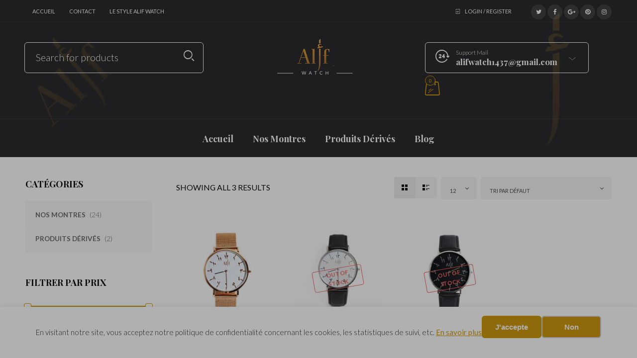

--- FILE ---
content_type: text/html; charset=UTF-8
request_url: https://www.alifwatch.com/etiquette-produit/alif/
body_size: 22973
content:

<!DOCTYPE html>
<html lang="fr-FR">

<head>
	<meta charset="UTF-8">
    <meta name="viewport" content="width=device-width, initial-scale=1.0, maximum-scale=1.0, user-scalable=no" />
    
    <link rel="profile" href="https://gmpg.org/xfn/11">
    <link rel="pingback" href="https://www.alifwatch.com/xmlrpc.php">

	<title>alif  - Alif Watch - Montre-Urdu</title>
	<style>img:is([sizes="auto" i], [sizes^="auto," i]) { contain-intrinsic-size: 3000px 1500px }</style>
	<!-- This site has installed PayPal for WooCommerce v1.5.7 - https://www.angelleye.com/product/woocommerce-paypal-plugin/ -->
<meta name="robots" content="index, follow, max-snippet:-1, max-image-preview:large, max-video-preview:-1">
<link rel="canonical" href="https://www.alifwatch.com/etiquette-produit/alif/">
<meta property="og:url" content="https://www.alifwatch.com/etiquette-produit/alif/">
<meta property="og:site_name" content="Alif Watch - Montre-Urdu">
<meta property="og:locale" content="fr_FR">
<meta property="og:type" content="object">
<meta property="og:title" content="alif  - Alif Watch - Montre-Urdu">
<meta property="og:image" content="https://www.alifwatch.com/wp-content/uploads/2016/05/cropped-logo_alifwatch.png">
<meta property="og:image:secure_url" content="https://www.alifwatch.com/wp-content/uploads/2016/05/cropped-logo_alifwatch.png">
<meta property="og:image:width" content="512">
<meta property="og:image:height" content="512">
<meta property="og:image:alt" content="Alifwatch logo">
<meta name="twitter:card" content="summary">
<meta name="twitter:site" content="@WatchAlif">
<meta name="twitter:creator" content="@WatchAlif">
<meta name="twitter:title" content="alif  - Alif Watch - Montre-Urdu">
<link rel='dns-prefetch' href='//capi-automation.s3.us-east-2.amazonaws.com' />
<link rel='dns-prefetch' href='//fonts.googleapis.com' />
<link rel='preconnect' href='https://fonts.gstatic.com' crossorigin />
<link rel="alternate" type="application/rss+xml" title="Alif Watch - Montre-Urdu &raquo; Flux" href="https://www.alifwatch.com/feed/" />
<link rel="alternate" type="application/rss+xml" title="Alif Watch - Montre-Urdu &raquo; Flux des commentaires" href="https://www.alifwatch.com/comments/feed/" />
<link rel="alternate" type="application/rss+xml" title="Flux pour Alif Watch - Montre-Urdu &raquo; alif Étiquette" href="https://www.alifwatch.com/etiquette-produit/alif/feed/" />
		<!-- This site uses the Google Analytics by MonsterInsights plugin v9.11.0 - Using Analytics tracking - https://www.monsterinsights.com/ -->
							<script src="//www.googletagmanager.com/gtag/js?id=G-R22ML5396C"  data-cfasync="false" data-wpfc-render="false" type="text/javascript" async></script>
			<script data-cfasync="false" data-wpfc-render="false" type="text/javascript">
				var mi_version = '9.11.0';
				var mi_track_user = true;
				var mi_no_track_reason = '';
								var MonsterInsightsDefaultLocations = {"page_location":"https:\/\/www.alifwatch.com\/etiquette-produit\/alif\/"};
								if ( typeof MonsterInsightsPrivacyGuardFilter === 'function' ) {
					var MonsterInsightsLocations = (typeof MonsterInsightsExcludeQuery === 'object') ? MonsterInsightsPrivacyGuardFilter( MonsterInsightsExcludeQuery ) : MonsterInsightsPrivacyGuardFilter( MonsterInsightsDefaultLocations );
				} else {
					var MonsterInsightsLocations = (typeof MonsterInsightsExcludeQuery === 'object') ? MonsterInsightsExcludeQuery : MonsterInsightsDefaultLocations;
				}

								var disableStrs = [
										'ga-disable-G-R22ML5396C',
									];

				/* Function to detect opted out users */
				function __gtagTrackerIsOptedOut() {
					for (var index = 0; index < disableStrs.length; index++) {
						if (document.cookie.indexOf(disableStrs[index] + '=true') > -1) {
							return true;
						}
					}

					return false;
				}

				/* Disable tracking if the opt-out cookie exists. */
				if (__gtagTrackerIsOptedOut()) {
					for (var index = 0; index < disableStrs.length; index++) {
						window[disableStrs[index]] = true;
					}
				}

				/* Opt-out function */
				function __gtagTrackerOptout() {
					for (var index = 0; index < disableStrs.length; index++) {
						document.cookie = disableStrs[index] + '=true; expires=Thu, 31 Dec 2099 23:59:59 UTC; path=/';
						window[disableStrs[index]] = true;
					}
				}

				if ('undefined' === typeof gaOptout) {
					function gaOptout() {
						__gtagTrackerOptout();
					}
				}
								window.dataLayer = window.dataLayer || [];

				window.MonsterInsightsDualTracker = {
					helpers: {},
					trackers: {},
				};
				if (mi_track_user) {
					function __gtagDataLayer() {
						dataLayer.push(arguments);
					}

					function __gtagTracker(type, name, parameters) {
						if (!parameters) {
							parameters = {};
						}

						if (parameters.send_to) {
							__gtagDataLayer.apply(null, arguments);
							return;
						}

						if (type === 'event') {
														parameters.send_to = monsterinsights_frontend.v4_id;
							var hookName = name;
							if (typeof parameters['event_category'] !== 'undefined') {
								hookName = parameters['event_category'] + ':' + name;
							}

							if (typeof MonsterInsightsDualTracker.trackers[hookName] !== 'undefined') {
								MonsterInsightsDualTracker.trackers[hookName](parameters);
							} else {
								__gtagDataLayer('event', name, parameters);
							}
							
						} else {
							__gtagDataLayer.apply(null, arguments);
						}
					}

					__gtagTracker('js', new Date());
					__gtagTracker('set', {
						'developer_id.dZGIzZG': true,
											});
					if ( MonsterInsightsLocations.page_location ) {
						__gtagTracker('set', MonsterInsightsLocations);
					}
										__gtagTracker('config', 'G-R22ML5396C', {"forceSSL":"true","link_attribution":"true"} );
										window.gtag = __gtagTracker;										(function () {
						/* https://developers.google.com/analytics/devguides/collection/analyticsjs/ */
						/* ga and __gaTracker compatibility shim. */
						var noopfn = function () {
							return null;
						};
						var newtracker = function () {
							return new Tracker();
						};
						var Tracker = function () {
							return null;
						};
						var p = Tracker.prototype;
						p.get = noopfn;
						p.set = noopfn;
						p.send = function () {
							var args = Array.prototype.slice.call(arguments);
							args.unshift('send');
							__gaTracker.apply(null, args);
						};
						var __gaTracker = function () {
							var len = arguments.length;
							if (len === 0) {
								return;
							}
							var f = arguments[len - 1];
							if (typeof f !== 'object' || f === null || typeof f.hitCallback !== 'function') {
								if ('send' === arguments[0]) {
									var hitConverted, hitObject = false, action;
									if ('event' === arguments[1]) {
										if ('undefined' !== typeof arguments[3]) {
											hitObject = {
												'eventAction': arguments[3],
												'eventCategory': arguments[2],
												'eventLabel': arguments[4],
												'value': arguments[5] ? arguments[5] : 1,
											}
										}
									}
									if ('pageview' === arguments[1]) {
										if ('undefined' !== typeof arguments[2]) {
											hitObject = {
												'eventAction': 'page_view',
												'page_path': arguments[2],
											}
										}
									}
									if (typeof arguments[2] === 'object') {
										hitObject = arguments[2];
									}
									if (typeof arguments[5] === 'object') {
										Object.assign(hitObject, arguments[5]);
									}
									if ('undefined' !== typeof arguments[1].hitType) {
										hitObject = arguments[1];
										if ('pageview' === hitObject.hitType) {
											hitObject.eventAction = 'page_view';
										}
									}
									if (hitObject) {
										action = 'timing' === arguments[1].hitType ? 'timing_complete' : hitObject.eventAction;
										hitConverted = mapArgs(hitObject);
										__gtagTracker('event', action, hitConverted);
									}
								}
								return;
							}

							function mapArgs(args) {
								var arg, hit = {};
								var gaMap = {
									'eventCategory': 'event_category',
									'eventAction': 'event_action',
									'eventLabel': 'event_label',
									'eventValue': 'event_value',
									'nonInteraction': 'non_interaction',
									'timingCategory': 'event_category',
									'timingVar': 'name',
									'timingValue': 'value',
									'timingLabel': 'event_label',
									'page': 'page_path',
									'location': 'page_location',
									'title': 'page_title',
									'referrer' : 'page_referrer',
								};
								for (arg in args) {
																		if (!(!args.hasOwnProperty(arg) || !gaMap.hasOwnProperty(arg))) {
										hit[gaMap[arg]] = args[arg];
									} else {
										hit[arg] = args[arg];
									}
								}
								return hit;
							}

							try {
								f.hitCallback();
							} catch (ex) {
							}
						};
						__gaTracker.create = newtracker;
						__gaTracker.getByName = newtracker;
						__gaTracker.getAll = function () {
							return [];
						};
						__gaTracker.remove = noopfn;
						__gaTracker.loaded = true;
						window['__gaTracker'] = __gaTracker;
					})();
									} else {
										console.log("");
					(function () {
						function __gtagTracker() {
							return null;
						}

						window['__gtagTracker'] = __gtagTracker;
						window['gtag'] = __gtagTracker;
					})();
									}
			</script>
							<!-- / Google Analytics by MonsterInsights -->
		<script type="text/javascript">
/* <![CDATA[ */
window._wpemojiSettings = {"baseUrl":"https:\/\/s.w.org\/images\/core\/emoji\/16.0.1\/72x72\/","ext":".png","svgUrl":"https:\/\/s.w.org\/images\/core\/emoji\/16.0.1\/svg\/","svgExt":".svg","source":{"concatemoji":"https:\/\/www.alifwatch.com\/wp-includes\/js\/wp-emoji-release.min.js?ver=16d64b"}};
/*! This file is auto-generated */
!function(s,n){var o,i,e;function c(e){try{var t={supportTests:e,timestamp:(new Date).valueOf()};sessionStorage.setItem(o,JSON.stringify(t))}catch(e){}}function p(e,t,n){e.clearRect(0,0,e.canvas.width,e.canvas.height),e.fillText(t,0,0);var t=new Uint32Array(e.getImageData(0,0,e.canvas.width,e.canvas.height).data),a=(e.clearRect(0,0,e.canvas.width,e.canvas.height),e.fillText(n,0,0),new Uint32Array(e.getImageData(0,0,e.canvas.width,e.canvas.height).data));return t.every(function(e,t){return e===a[t]})}function u(e,t){e.clearRect(0,0,e.canvas.width,e.canvas.height),e.fillText(t,0,0);for(var n=e.getImageData(16,16,1,1),a=0;a<n.data.length;a++)if(0!==n.data[a])return!1;return!0}function f(e,t,n,a){switch(t){case"flag":return n(e,"\ud83c\udff3\ufe0f\u200d\u26a7\ufe0f","\ud83c\udff3\ufe0f\u200b\u26a7\ufe0f")?!1:!n(e,"\ud83c\udde8\ud83c\uddf6","\ud83c\udde8\u200b\ud83c\uddf6")&&!n(e,"\ud83c\udff4\udb40\udc67\udb40\udc62\udb40\udc65\udb40\udc6e\udb40\udc67\udb40\udc7f","\ud83c\udff4\u200b\udb40\udc67\u200b\udb40\udc62\u200b\udb40\udc65\u200b\udb40\udc6e\u200b\udb40\udc67\u200b\udb40\udc7f");case"emoji":return!a(e,"\ud83e\udedf")}return!1}function g(e,t,n,a){var r="undefined"!=typeof WorkerGlobalScope&&self instanceof WorkerGlobalScope?new OffscreenCanvas(300,150):s.createElement("canvas"),o=r.getContext("2d",{willReadFrequently:!0}),i=(o.textBaseline="top",o.font="600 32px Arial",{});return e.forEach(function(e){i[e]=t(o,e,n,a)}),i}function t(e){var t=s.createElement("script");t.src=e,t.defer=!0,s.head.appendChild(t)}"undefined"!=typeof Promise&&(o="wpEmojiSettingsSupports",i=["flag","emoji"],n.supports={everything:!0,everythingExceptFlag:!0},e=new Promise(function(e){s.addEventListener("DOMContentLoaded",e,{once:!0})}),new Promise(function(t){var n=function(){try{var e=JSON.parse(sessionStorage.getItem(o));if("object"==typeof e&&"number"==typeof e.timestamp&&(new Date).valueOf()<e.timestamp+604800&&"object"==typeof e.supportTests)return e.supportTests}catch(e){}return null}();if(!n){if("undefined"!=typeof Worker&&"undefined"!=typeof OffscreenCanvas&&"undefined"!=typeof URL&&URL.createObjectURL&&"undefined"!=typeof Blob)try{var e="postMessage("+g.toString()+"("+[JSON.stringify(i),f.toString(),p.toString(),u.toString()].join(",")+"));",a=new Blob([e],{type:"text/javascript"}),r=new Worker(URL.createObjectURL(a),{name:"wpTestEmojiSupports"});return void(r.onmessage=function(e){c(n=e.data),r.terminate(),t(n)})}catch(e){}c(n=g(i,f,p,u))}t(n)}).then(function(e){for(var t in e)n.supports[t]=e[t],n.supports.everything=n.supports.everything&&n.supports[t],"flag"!==t&&(n.supports.everythingExceptFlag=n.supports.everythingExceptFlag&&n.supports[t]);n.supports.everythingExceptFlag=n.supports.everythingExceptFlag&&!n.supports.flag,n.DOMReady=!1,n.readyCallback=function(){n.DOMReady=!0}}).then(function(){return e}).then(function(){var e;n.supports.everything||(n.readyCallback(),(e=n.source||{}).concatemoji?t(e.concatemoji):e.wpemoji&&e.twemoji&&(t(e.twemoji),t(e.wpemoji)))}))}((window,document),window._wpemojiSettings);
/* ]]> */
</script>
<style id='wp-emoji-styles-inline-css' type='text/css'>

	img.wp-smiley, img.emoji {
		display: inline !important;
		border: none !important;
		box-shadow: none !important;
		height: 1em !important;
		width: 1em !important;
		margin: 0 0.07em !important;
		vertical-align: -0.1em !important;
		background: none !important;
		padding: 0 !important;
	}
</style>
<link rel='stylesheet' id='wp-block-library-css' href='https://www.alifwatch.com/wp-includes/css/dist/block-library/style.min.css?ver=16d64b' type='text/css' media='all' />
<style id='wp-block-library-theme-inline-css' type='text/css'>
.wp-block-audio :where(figcaption){color:#555;font-size:13px;text-align:center}.is-dark-theme .wp-block-audio :where(figcaption){color:#ffffffa6}.wp-block-audio{margin:0 0 1em}.wp-block-code{border:1px solid #ccc;border-radius:4px;font-family:Menlo,Consolas,monaco,monospace;padding:.8em 1em}.wp-block-embed :where(figcaption){color:#555;font-size:13px;text-align:center}.is-dark-theme .wp-block-embed :where(figcaption){color:#ffffffa6}.wp-block-embed{margin:0 0 1em}.blocks-gallery-caption{color:#555;font-size:13px;text-align:center}.is-dark-theme .blocks-gallery-caption{color:#ffffffa6}:root :where(.wp-block-image figcaption){color:#555;font-size:13px;text-align:center}.is-dark-theme :root :where(.wp-block-image figcaption){color:#ffffffa6}.wp-block-image{margin:0 0 1em}.wp-block-pullquote{border-bottom:4px solid;border-top:4px solid;color:currentColor;margin-bottom:1.75em}.wp-block-pullquote cite,.wp-block-pullquote footer,.wp-block-pullquote__citation{color:currentColor;font-size:.8125em;font-style:normal;text-transform:uppercase}.wp-block-quote{border-left:.25em solid;margin:0 0 1.75em;padding-left:1em}.wp-block-quote cite,.wp-block-quote footer{color:currentColor;font-size:.8125em;font-style:normal;position:relative}.wp-block-quote:where(.has-text-align-right){border-left:none;border-right:.25em solid;padding-left:0;padding-right:1em}.wp-block-quote:where(.has-text-align-center){border:none;padding-left:0}.wp-block-quote.is-large,.wp-block-quote.is-style-large,.wp-block-quote:where(.is-style-plain){border:none}.wp-block-search .wp-block-search__label{font-weight:700}.wp-block-search__button{border:1px solid #ccc;padding:.375em .625em}:where(.wp-block-group.has-background){padding:1.25em 2.375em}.wp-block-separator.has-css-opacity{opacity:.4}.wp-block-separator{border:none;border-bottom:2px solid;margin-left:auto;margin-right:auto}.wp-block-separator.has-alpha-channel-opacity{opacity:1}.wp-block-separator:not(.is-style-wide):not(.is-style-dots){width:100px}.wp-block-separator.has-background:not(.is-style-dots){border-bottom:none;height:1px}.wp-block-separator.has-background:not(.is-style-wide):not(.is-style-dots){height:2px}.wp-block-table{margin:0 0 1em}.wp-block-table td,.wp-block-table th{word-break:normal}.wp-block-table :where(figcaption){color:#555;font-size:13px;text-align:center}.is-dark-theme .wp-block-table :where(figcaption){color:#ffffffa6}.wp-block-video :where(figcaption){color:#555;font-size:13px;text-align:center}.is-dark-theme .wp-block-video :where(figcaption){color:#ffffffa6}.wp-block-video{margin:0 0 1em}:root :where(.wp-block-template-part.has-background){margin-bottom:0;margin-top:0;padding:1.25em 2.375em}
</style>
<style id='classic-theme-styles-inline-css' type='text/css'>
/*! This file is auto-generated */
.wp-block-button__link{color:#fff;background-color:#32373c;border-radius:9999px;box-shadow:none;text-decoration:none;padding:calc(.667em + 2px) calc(1.333em + 2px);font-size:1.125em}.wp-block-file__button{background:#32373c;color:#fff;text-decoration:none}
</style>
<style id='global-styles-inline-css' type='text/css'>
:root{--wp--preset--aspect-ratio--square: 1;--wp--preset--aspect-ratio--4-3: 4/3;--wp--preset--aspect-ratio--3-4: 3/4;--wp--preset--aspect-ratio--3-2: 3/2;--wp--preset--aspect-ratio--2-3: 2/3;--wp--preset--aspect-ratio--16-9: 16/9;--wp--preset--aspect-ratio--9-16: 9/16;--wp--preset--color--black: #000000;--wp--preset--color--cyan-bluish-gray: #abb8c3;--wp--preset--color--white: #ffffff;--wp--preset--color--pale-pink: #f78da7;--wp--preset--color--vivid-red: #cf2e2e;--wp--preset--color--luminous-vivid-orange: #ff6900;--wp--preset--color--luminous-vivid-amber: #fcb900;--wp--preset--color--light-green-cyan: #7bdcb5;--wp--preset--color--vivid-green-cyan: #00d084;--wp--preset--color--pale-cyan-blue: #8ed1fc;--wp--preset--color--vivid-cyan-blue: #0693e3;--wp--preset--color--vivid-purple: #9b51e0;--wp--preset--gradient--vivid-cyan-blue-to-vivid-purple: linear-gradient(135deg,rgba(6,147,227,1) 0%,rgb(155,81,224) 100%);--wp--preset--gradient--light-green-cyan-to-vivid-green-cyan: linear-gradient(135deg,rgb(122,220,180) 0%,rgb(0,208,130) 100%);--wp--preset--gradient--luminous-vivid-amber-to-luminous-vivid-orange: linear-gradient(135deg,rgba(252,185,0,1) 0%,rgba(255,105,0,1) 100%);--wp--preset--gradient--luminous-vivid-orange-to-vivid-red: linear-gradient(135deg,rgba(255,105,0,1) 0%,rgb(207,46,46) 100%);--wp--preset--gradient--very-light-gray-to-cyan-bluish-gray: linear-gradient(135deg,rgb(238,238,238) 0%,rgb(169,184,195) 100%);--wp--preset--gradient--cool-to-warm-spectrum: linear-gradient(135deg,rgb(74,234,220) 0%,rgb(151,120,209) 20%,rgb(207,42,186) 40%,rgb(238,44,130) 60%,rgb(251,105,98) 80%,rgb(254,248,76) 100%);--wp--preset--gradient--blush-light-purple: linear-gradient(135deg,rgb(255,206,236) 0%,rgb(152,150,240) 100%);--wp--preset--gradient--blush-bordeaux: linear-gradient(135deg,rgb(254,205,165) 0%,rgb(254,45,45) 50%,rgb(107,0,62) 100%);--wp--preset--gradient--luminous-dusk: linear-gradient(135deg,rgb(255,203,112) 0%,rgb(199,81,192) 50%,rgb(65,88,208) 100%);--wp--preset--gradient--pale-ocean: linear-gradient(135deg,rgb(255,245,203) 0%,rgb(182,227,212) 50%,rgb(51,167,181) 100%);--wp--preset--gradient--electric-grass: linear-gradient(135deg,rgb(202,248,128) 0%,rgb(113,206,126) 100%);--wp--preset--gradient--midnight: linear-gradient(135deg,rgb(2,3,129) 0%,rgb(40,116,252) 100%);--wp--preset--font-size--small: 13px;--wp--preset--font-size--medium: 20px;--wp--preset--font-size--large: 36px;--wp--preset--font-size--x-large: 42px;--wp--preset--spacing--20: 0.44rem;--wp--preset--spacing--30: 0.67rem;--wp--preset--spacing--40: 1rem;--wp--preset--spacing--50: 1.5rem;--wp--preset--spacing--60: 2.25rem;--wp--preset--spacing--70: 3.38rem;--wp--preset--spacing--80: 5.06rem;--wp--preset--shadow--natural: 6px 6px 9px rgba(0, 0, 0, 0.2);--wp--preset--shadow--deep: 12px 12px 50px rgba(0, 0, 0, 0.4);--wp--preset--shadow--sharp: 6px 6px 0px rgba(0, 0, 0, 0.2);--wp--preset--shadow--outlined: 6px 6px 0px -3px rgba(255, 255, 255, 1), 6px 6px rgba(0, 0, 0, 1);--wp--preset--shadow--crisp: 6px 6px 0px rgba(0, 0, 0, 1);}:where(.is-layout-flex){gap: 0.5em;}:where(.is-layout-grid){gap: 0.5em;}body .is-layout-flex{display: flex;}.is-layout-flex{flex-wrap: wrap;align-items: center;}.is-layout-flex > :is(*, div){margin: 0;}body .is-layout-grid{display: grid;}.is-layout-grid > :is(*, div){margin: 0;}:where(.wp-block-columns.is-layout-flex){gap: 2em;}:where(.wp-block-columns.is-layout-grid){gap: 2em;}:where(.wp-block-post-template.is-layout-flex){gap: 1.25em;}:where(.wp-block-post-template.is-layout-grid){gap: 1.25em;}.has-black-color{color: var(--wp--preset--color--black) !important;}.has-cyan-bluish-gray-color{color: var(--wp--preset--color--cyan-bluish-gray) !important;}.has-white-color{color: var(--wp--preset--color--white) !important;}.has-pale-pink-color{color: var(--wp--preset--color--pale-pink) !important;}.has-vivid-red-color{color: var(--wp--preset--color--vivid-red) !important;}.has-luminous-vivid-orange-color{color: var(--wp--preset--color--luminous-vivid-orange) !important;}.has-luminous-vivid-amber-color{color: var(--wp--preset--color--luminous-vivid-amber) !important;}.has-light-green-cyan-color{color: var(--wp--preset--color--light-green-cyan) !important;}.has-vivid-green-cyan-color{color: var(--wp--preset--color--vivid-green-cyan) !important;}.has-pale-cyan-blue-color{color: var(--wp--preset--color--pale-cyan-blue) !important;}.has-vivid-cyan-blue-color{color: var(--wp--preset--color--vivid-cyan-blue) !important;}.has-vivid-purple-color{color: var(--wp--preset--color--vivid-purple) !important;}.has-black-background-color{background-color: var(--wp--preset--color--black) !important;}.has-cyan-bluish-gray-background-color{background-color: var(--wp--preset--color--cyan-bluish-gray) !important;}.has-white-background-color{background-color: var(--wp--preset--color--white) !important;}.has-pale-pink-background-color{background-color: var(--wp--preset--color--pale-pink) !important;}.has-vivid-red-background-color{background-color: var(--wp--preset--color--vivid-red) !important;}.has-luminous-vivid-orange-background-color{background-color: var(--wp--preset--color--luminous-vivid-orange) !important;}.has-luminous-vivid-amber-background-color{background-color: var(--wp--preset--color--luminous-vivid-amber) !important;}.has-light-green-cyan-background-color{background-color: var(--wp--preset--color--light-green-cyan) !important;}.has-vivid-green-cyan-background-color{background-color: var(--wp--preset--color--vivid-green-cyan) !important;}.has-pale-cyan-blue-background-color{background-color: var(--wp--preset--color--pale-cyan-blue) !important;}.has-vivid-cyan-blue-background-color{background-color: var(--wp--preset--color--vivid-cyan-blue) !important;}.has-vivid-purple-background-color{background-color: var(--wp--preset--color--vivid-purple) !important;}.has-black-border-color{border-color: var(--wp--preset--color--black) !important;}.has-cyan-bluish-gray-border-color{border-color: var(--wp--preset--color--cyan-bluish-gray) !important;}.has-white-border-color{border-color: var(--wp--preset--color--white) !important;}.has-pale-pink-border-color{border-color: var(--wp--preset--color--pale-pink) !important;}.has-vivid-red-border-color{border-color: var(--wp--preset--color--vivid-red) !important;}.has-luminous-vivid-orange-border-color{border-color: var(--wp--preset--color--luminous-vivid-orange) !important;}.has-luminous-vivid-amber-border-color{border-color: var(--wp--preset--color--luminous-vivid-amber) !important;}.has-light-green-cyan-border-color{border-color: var(--wp--preset--color--light-green-cyan) !important;}.has-vivid-green-cyan-border-color{border-color: var(--wp--preset--color--vivid-green-cyan) !important;}.has-pale-cyan-blue-border-color{border-color: var(--wp--preset--color--pale-cyan-blue) !important;}.has-vivid-cyan-blue-border-color{border-color: var(--wp--preset--color--vivid-cyan-blue) !important;}.has-vivid-purple-border-color{border-color: var(--wp--preset--color--vivid-purple) !important;}.has-vivid-cyan-blue-to-vivid-purple-gradient-background{background: var(--wp--preset--gradient--vivid-cyan-blue-to-vivid-purple) !important;}.has-light-green-cyan-to-vivid-green-cyan-gradient-background{background: var(--wp--preset--gradient--light-green-cyan-to-vivid-green-cyan) !important;}.has-luminous-vivid-amber-to-luminous-vivid-orange-gradient-background{background: var(--wp--preset--gradient--luminous-vivid-amber-to-luminous-vivid-orange) !important;}.has-luminous-vivid-orange-to-vivid-red-gradient-background{background: var(--wp--preset--gradient--luminous-vivid-orange-to-vivid-red) !important;}.has-very-light-gray-to-cyan-bluish-gray-gradient-background{background: var(--wp--preset--gradient--very-light-gray-to-cyan-bluish-gray) !important;}.has-cool-to-warm-spectrum-gradient-background{background: var(--wp--preset--gradient--cool-to-warm-spectrum) !important;}.has-blush-light-purple-gradient-background{background: var(--wp--preset--gradient--blush-light-purple) !important;}.has-blush-bordeaux-gradient-background{background: var(--wp--preset--gradient--blush-bordeaux) !important;}.has-luminous-dusk-gradient-background{background: var(--wp--preset--gradient--luminous-dusk) !important;}.has-pale-ocean-gradient-background{background: var(--wp--preset--gradient--pale-ocean) !important;}.has-electric-grass-gradient-background{background: var(--wp--preset--gradient--electric-grass) !important;}.has-midnight-gradient-background{background: var(--wp--preset--gradient--midnight) !important;}.has-small-font-size{font-size: var(--wp--preset--font-size--small) !important;}.has-medium-font-size{font-size: var(--wp--preset--font-size--medium) !important;}.has-large-font-size{font-size: var(--wp--preset--font-size--large) !important;}.has-x-large-font-size{font-size: var(--wp--preset--font-size--x-large) !important;}
:where(.wp-block-post-template.is-layout-flex){gap: 1.25em;}:where(.wp-block-post-template.is-layout-grid){gap: 1.25em;}
:where(.wp-block-columns.is-layout-flex){gap: 2em;}:where(.wp-block-columns.is-layout-grid){gap: 2em;}
:root :where(.wp-block-pullquote){font-size: 1.5em;line-height: 1.6;}
</style>
<link rel='stylesheet' id='contact-form-7-css' href='https://www.alifwatch.com/wp-content/plugins/contact-form-7/includes/css/styles.css?ver=6.1.4' type='text/css' media='all' />
<link rel='stylesheet' id='wpos-font-awesome-css' href='https://www.alifwatch.com/wp-content/plugins/slider-and-carousel-plus-widget-for-instagram/assets/css/font-awesome.min.css?ver=1.9.3' type='text/css' media='all' />
<link rel='stylesheet' id='wpos-magnific-style-css' href='https://www.alifwatch.com/wp-content/plugins/slider-and-carousel-plus-widget-for-instagram/assets/css/magnific-popup.css?ver=1.9.3' type='text/css' media='all' />
<link rel='stylesheet' id='wpos-slick-style-css' href='https://www.alifwatch.com/wp-content/plugins/slider-and-carousel-plus-widget-for-instagram/assets/css/slick.css?ver=1.9.3' type='text/css' media='all' />
<link rel='stylesheet' id='iscwp-public-css-css' href='https://www.alifwatch.com/wp-content/plugins/slider-and-carousel-plus-widget-for-instagram/assets/css/iscwp-public.css?ver=1.9.3' type='text/css' media='all' />
<link rel='stylesheet' id='woocommerce-layout-css' href='https://www.alifwatch.com/wp-content/plugins/woocommerce/assets/css/woocommerce-layout.css?ver=fca4b2' type='text/css' media='all' />
<link rel='stylesheet' id='woocommerce-smallscreen-css' href='https://www.alifwatch.com/wp-content/plugins/woocommerce/assets/css/woocommerce-smallscreen.css?ver=fca4b2' type='text/css' media='only screen and (max-width: 768px)' />
<link rel='stylesheet' id='woocommerce-general-css' href='https://www.alifwatch.com/wp-content/plugins/woocommerce/assets/css/woocommerce.css?ver=fca4b2' type='text/css' media='all' />
<style id='woocommerce-inline-inline-css' type='text/css'>
.woocommerce form .form-row .required { visibility: visible; }
</style>
<link rel='stylesheet' id='parent-style-css' href='https://www.alifwatch.com/wp-content/themes/woodstock/style.css?ver=16d64b' type='text/css' media='all' />
<link rel='stylesheet' id='tooltipster-css' href='https://www.alifwatch.com/wp-content/themes/woodstock/css/tooltipster.css?ver=3.3.0' type='text/css' media='all' />
<link rel='stylesheet' id='easyzoom-css' href='https://www.alifwatch.com/wp-content/themes/woodstock/css/easyzoom.css?ver=1.0' type='text/css' media='all' />
<link rel='stylesheet' id='swiper-css' href='https://www.alifwatch.com/wp-content/themes/woodstock/css/idangerous.swiper.css?ver=2.5.1' type='text/css' media='all' />
<link rel='stylesheet' id='nanoscroller-css' href='https://www.alifwatch.com/wp-content/themes/woodstock/css/nanoscroller.css?ver=0.7.6' type='text/css' media='all' />
<link rel='stylesheet' id='select2-css' href='https://www.alifwatch.com/wp-content/plugins/woocommerce/assets/css/select2.css?ver=fca4b2' type='text/css' media='all' />
<link rel='stylesheet' id='wstock-app-css' href='https://www.alifwatch.com/wp-content/themes/woodstock/css/app.css?ver=1.0' type='text/css' media='all' />
<link rel='stylesheet' id='stylesheet-css' href='https://www.alifwatch.com/wp-content/themes/woodstock-child/style.css?ver=1.0' type='text/css' media='all' />
<!--[if IE]>
<link rel='stylesheet' id='wstock-IE-css' href='https://www.alifwatch.com/wp-content/themes/woodstock/css/ie.css?ver=1.0' type='text/css' media='all' />
<![endif]-->
<link rel="preload" as="style" href="https://fonts.googleapis.com/css?family=Lato:100,300,400,700,900,100italic,300italic,400italic,700italic,900italic%7CPlayfair%20Display:400,500,600,700,800,900,400italic,500italic,600italic,700italic,800italic,900italic&#038;subset=latin,latin-ext&#038;display=swap&#038;ver=1752149850" /><link rel="stylesheet" href="https://fonts.googleapis.com/css?family=Lato:100,300,400,700,900,100italic,300italic,400italic,700italic,900italic%7CPlayfair%20Display:400,500,600,700,800,900,400italic,500italic,600italic,700italic,800italic,900italic&#038;subset=latin,latin-ext&#038;display=swap&#038;ver=1752149850" media="print" onload="this.media='all'"><noscript><link rel="stylesheet" href="https://fonts.googleapis.com/css?family=Lato:100,300,400,700,900,100italic,300italic,400italic,700italic,900italic%7CPlayfair%20Display:400,500,600,700,800,900,400italic,500italic,600italic,700italic,800italic,900italic&#038;subset=latin,latin-ext&#038;display=swap&#038;ver=1752149850" /></noscript><script type="text/javascript" src="https://www.alifwatch.com/wp-content/plugins/google-analytics-for-wordpress/assets/js/frontend-gtag.min.js?ver=9.11.0" id="monsterinsights-frontend-script-js" async="async" data-wp-strategy="async"></script>
<script data-cfasync="false" data-wpfc-render="false" type="text/javascript" id='monsterinsights-frontend-script-js-extra'>/* <![CDATA[ */
var monsterinsights_frontend = {"js_events_tracking":"true","download_extensions":"doc,pdf,ppt,zip,xls,docx,pptx,xlsx","inbound_paths":"[{\"path\":\"\\\/go\\\/\",\"label\":\"affiliate\"},{\"path\":\"\\\/recommend\\\/\",\"label\":\"affiliate\"}]","home_url":"https:\/\/www.alifwatch.com","hash_tracking":"false","v4_id":"G-R22ML5396C"};/* ]]> */
</script>
<script type="text/javascript" src="https://www.alifwatch.com/wp-includes/js/jquery/jquery.min.js?ver=3.7.1" id="jquery-core-js"></script>
<script type="text/javascript" src="https://www.alifwatch.com/wp-includes/js/jquery/jquery-migrate.min.js?ver=3.4.1" id="jquery-migrate-js"></script>
<script type="text/javascript" src="https://www.alifwatch.com/wp-content/plugins/revslider/public/assets/js/rbtools.min.js?ver=6.6.18" async id="tp-tools-js"></script>
<script type="text/javascript" src="https://www.alifwatch.com/wp-content/plugins/revslider/public/assets/js/rs6.min.js?ver=6.6.18" async id="revmin-js"></script>
<script type="text/javascript" src="https://www.alifwatch.com/wp-content/plugins/woocommerce/assets/js/jquery-blockui/jquery.blockUI.min.js?ver=2.7.0-wc.10.4.3" id="wc-jquery-blockui-js" data-wp-strategy="defer"></script>
<script type="text/javascript" id="wc-add-to-cart-js-extra">
/* <![CDATA[ */
var wc_add_to_cart_params = {"ajax_url":"\/wp-admin\/admin-ajax.php","wc_ajax_url":"\/?wc-ajax=%%endpoint%%","i18n_view_cart":"Voir le panier","cart_url":"https:\/\/www.alifwatch.com\/panier\/","is_cart":"","cart_redirect_after_add":"no"};
/* ]]> */
</script>
<script type="text/javascript" src="https://www.alifwatch.com/wp-content/plugins/woocommerce/assets/js/frontend/add-to-cart.min.js?ver=fca4b2" id="wc-add-to-cart-js" data-wp-strategy="defer"></script>
<script type="text/javascript" src="https://www.alifwatch.com/wp-content/plugins/woocommerce/assets/js/js-cookie/js.cookie.min.js?ver=2.1.4-wc.10.4.3" id="wc-js-cookie-js" defer="defer" data-wp-strategy="defer"></script>
<script type="text/javascript" id="woocommerce-js-extra">
/* <![CDATA[ */
var woocommerce_params = {"ajax_url":"\/wp-admin\/admin-ajax.php","wc_ajax_url":"\/?wc-ajax=%%endpoint%%","i18n_password_show":"Afficher le mot de passe","i18n_password_hide":"Masquer le mot de passe"};
/* ]]> */
</script>
<script type="text/javascript" src="https://www.alifwatch.com/wp-content/plugins/woocommerce/assets/js/frontend/woocommerce.min.js?ver=fca4b2" id="woocommerce-js" defer="defer" data-wp-strategy="defer"></script>
<script type="text/javascript" src="https://www.alifwatch.com/wp-content/plugins/js_composer/assets/js/vendors/woocommerce-add-to-cart.js?ver=7.1" id="vc_woocommerce-add-to-cart-js-js"></script>
<script></script><link rel="https://api.w.org/" href="https://www.alifwatch.com/wp-json/" /><link rel="alternate" title="JSON" type="application/json" href="https://www.alifwatch.com/wp-json/wp/v2/product_tag/114" /><link rel="EditURI" type="application/rsd+xml" title="RSD" href="https://www.alifwatch.com/xmlrpc.php?rsd" />

<meta name="generator" content="Redux 4.5.9" />	<noscript><style>.woocommerce-product-gallery{ opacity: 1 !important; }</style></noscript>
	
<!-- Meta Pixel Code -->
<script type='text/javascript'>
!function(f,b,e,v,n,t,s){if(f.fbq)return;n=f.fbq=function(){n.callMethod?
n.callMethod.apply(n,arguments):n.queue.push(arguments)};if(!f._fbq)f._fbq=n;
n.push=n;n.loaded=!0;n.version='2.0';n.queue=[];t=b.createElement(e);t.async=!0;
t.src=v;s=b.getElementsByTagName(e)[0];s.parentNode.insertBefore(t,s)}(window,
document,'script','https://connect.facebook.net/en_US/fbevents.js');
</script>
<!-- End Meta Pixel Code -->
<script type='text/javascript'>var url = window.location.origin + '?ob=open-bridge';
            fbq('set', 'openbridge', '304052263354963', url);
fbq('init', '304052263354963', {}, {
    "agent": "wordpress-6.8.3-4.1.5"
})</script><script type='text/javascript'>
    fbq('track', 'PageView', []);
  </script>			<script  type="text/javascript">
				!function(f,b,e,v,n,t,s){if(f.fbq)return;n=f.fbq=function(){n.callMethod?
					n.callMethod.apply(n,arguments):n.queue.push(arguments)};if(!f._fbq)f._fbq=n;
					n.push=n;n.loaded=!0;n.version='2.0';n.queue=[];t=b.createElement(e);t.async=!0;
					t.src=v;s=b.getElementsByTagName(e)[0];s.parentNode.insertBefore(t,s)}(window,
					document,'script','https://connect.facebook.net/en_US/fbevents.js');
			</script>
			<!-- WooCommerce Facebook Integration Begin -->
			<script  type="text/javascript">

				fbq('init', '304052263354963', {}, {
    "agent": "woocommerce_0-10.4.3-3.5.15"
});

				document.addEventListener( 'DOMContentLoaded', function() {
					// Insert placeholder for events injected when a product is added to the cart through AJAX.
					document.body.insertAdjacentHTML( 'beforeend', '<div class=\"wc-facebook-pixel-event-placeholder\"></div>' );
				}, false );

			</script>
			<!-- WooCommerce Facebook Integration End -->
			<meta name="generator" content="Powered by WPBakery Page Builder - drag and drop page builder for WordPress."/>

    <script>
    window.dataLayer = window.dataLayer || [];
    function gtag() { dataLayer.push(arguments); }
    gtag('consent', 'default', {
        'ad_user_data': 'denied',
        'ad_personalization': 'denied',
        'ad_storage': 'denied',
        'analytics_storage': 'denied',
        'wait_for_update': 500,
      }); 
gtag('js', new Date()); 
gtag('config', 'G-26GWGZVHR6');
</script><meta name="generator" content="Powered by Slider Revolution 6.6.18 - responsive, Mobile-Friendly Slider Plugin for WordPress with comfortable drag and drop interface." />
<link rel="icon" href="https://www.alifwatch.com/wp-content/uploads/2016/05/cropped-logo_alifwatch-32x32.png" sizes="32x32" />
<link rel="icon" href="https://www.alifwatch.com/wp-content/uploads/2016/05/cropped-logo_alifwatch-192x192.png" sizes="192x192" />
<link rel="apple-touch-icon" href="https://www.alifwatch.com/wp-content/uploads/2016/05/cropped-logo_alifwatch-180x180.png" />
<meta name="msapplication-TileImage" content="https://www.alifwatch.com/wp-content/uploads/2016/05/cropped-logo_alifwatch-270x270.png" />
<script>function setREVStartSize(e){
			//window.requestAnimationFrame(function() {
				window.RSIW = window.RSIW===undefined ? window.innerWidth : window.RSIW;
				window.RSIH = window.RSIH===undefined ? window.innerHeight : window.RSIH;
				try {
					var pw = document.getElementById(e.c).parentNode.offsetWidth,
						newh;
					pw = pw===0 || isNaN(pw) || (e.l=="fullwidth" || e.layout=="fullwidth") ? window.RSIW : pw;
					e.tabw = e.tabw===undefined ? 0 : parseInt(e.tabw);
					e.thumbw = e.thumbw===undefined ? 0 : parseInt(e.thumbw);
					e.tabh = e.tabh===undefined ? 0 : parseInt(e.tabh);
					e.thumbh = e.thumbh===undefined ? 0 : parseInt(e.thumbh);
					e.tabhide = e.tabhide===undefined ? 0 : parseInt(e.tabhide);
					e.thumbhide = e.thumbhide===undefined ? 0 : parseInt(e.thumbhide);
					e.mh = e.mh===undefined || e.mh=="" || e.mh==="auto" ? 0 : parseInt(e.mh,0);
					if(e.layout==="fullscreen" || e.l==="fullscreen")
						newh = Math.max(e.mh,window.RSIH);
					else{
						e.gw = Array.isArray(e.gw) ? e.gw : [e.gw];
						for (var i in e.rl) if (e.gw[i]===undefined || e.gw[i]===0) e.gw[i] = e.gw[i-1];
						e.gh = e.el===undefined || e.el==="" || (Array.isArray(e.el) && e.el.length==0)? e.gh : e.el;
						e.gh = Array.isArray(e.gh) ? e.gh : [e.gh];
						for (var i in e.rl) if (e.gh[i]===undefined || e.gh[i]===0) e.gh[i] = e.gh[i-1];
											
						var nl = new Array(e.rl.length),
							ix = 0,
							sl;
						e.tabw = e.tabhide>=pw ? 0 : e.tabw;
						e.thumbw = e.thumbhide>=pw ? 0 : e.thumbw;
						e.tabh = e.tabhide>=pw ? 0 : e.tabh;
						e.thumbh = e.thumbhide>=pw ? 0 : e.thumbh;
						for (var i in e.rl) nl[i] = e.rl[i]<window.RSIW ? 0 : e.rl[i];
						sl = nl[0];
						for (var i in nl) if (sl>nl[i] && nl[i]>0) { sl = nl[i]; ix=i;}
						var m = pw>(e.gw[ix]+e.tabw+e.thumbw) ? 1 : (pw-(e.tabw+e.thumbw)) / (e.gw[ix]);
						newh =  (e.gh[ix] * m) + (e.tabh + e.thumbh);
					}
					var el = document.getElementById(e.c);
					if (el!==null && el) el.style.height = newh+"px";
					el = document.getElementById(e.c+"_wrapper");
					if (el!==null && el) {
						el.style.height = newh+"px";
						el.style.display = "block";
					}
				} catch(e){
					console.log("Failure at Presize of Slider:" + e)
				}
			//});
		  };</script>
<!-- ******************************************************************** --><!-- Custom CSS Styles --><!-- ******************************************************************** --><style>/***************************************************************//*  Content Width  *********************************************//***************************************************************/.row {max-width: 92.857rem;}/***************************************************************//*  Color Styling  *********************************************//***************************************************************//* Main Theme Color */.woocommerce a.button,.woocommerce-page a.button,.woocommerce button.button,.woocommerce-page button.button,.woocommerce input.button,.woocommerce-page input.button,.woocommerce #respond input#submit,.woocommerce-page #respond input#submit,.woocommerce #content input.button,.woocommerce-page #content input.button,.woocommerce a.button.alt,.woocommerce button.button.alt,.woocommerce input.button.alt,.woocommerce #respond input#submit.alt,.woocommerce #content input.button.alt,.woocommerce-page a.button.alt,.woocommerce-page button.button.alt,.woocommerce-page input.button.alt,.woocommerce-page #respond input#submit.alt,.woocommerce-page #content input.button.alt,.woocommerce #respond input#submit.alt.disabled,.woocommerce #respond input#submit.alt.disabled:hover,.woocommerce #respond input#submit.alt:disabled,.woocommerce #respond input#submit.alt:disabled:hover,.woocommerce #respond input#submit.alt[disabled]:disabled,.woocommerce #respond input#submit.alt[disabled]:disabled:hover,.woocommerce a.button.alt.disabled,.woocommerce a.button.alt.disabled:hover,.woocommerce a.button.alt:disabled,.woocommerce a.button.alt:disabled:hover,.woocommerce a.button.alt[disabled]:disabled,.woocommerce a.button.alt[disabled]:disabled:hover,.woocommerce button.button.alt.disabled,.woocommerce button.button.alt.disabled:hover,.woocommerce button.button.alt:disabled,.woocommerce button.button.alt:disabled:hover,.woocommerce button.button.alt[disabled]:disabled,.woocommerce button.button.alt[disabled]:disabled:hover,.woocommerce input.button.alt.disabled,.woocommerce input.button.alt.disabled:hover,.woocommerce input.button.alt:disabled,.woocommerce input.button.alt:disabled:hover,.woocommerce input.button.alt[disabled]:disabled,.woocommerce input.button.alt[disabled]:disabled:hover,input[type="button"], input[type="reset"], input[type="submit"],#minicart-offcanvas .widget_shopping_cart .buttons a.view_cart,.woocommerce #minicart-offcanvas .widget_shopping_cart .buttons a.view_cart,.select2-drop.orderby-drop .select2-results .select2-highlighted,.select2-drop.count-drop .select2-results .select2-highlighted,.select2-dropdown .select2-results .select2-results__option--highlighted[data-selected],.select2-container--default .select2-results__option--highlighted[aria-selected],.select2-container--default .select2-results__option--highlighted[data-selected],#button_offcanvas_sidebar_left, #button_offcanvas_sidebar_left i,.woocommerce .products a.button, .woocommerce-page .products a.button,.woocommerce .widget_price_filter .ui-slider .ui-slider-range,.woocommerce .widget_price_filter .price_slider_amount .button,.woocommerce-page .widget_price_filter .price_slider_amount .button,.my_account_container table.shop_table tbody td.order-actions .account_view_link,.my_account_container .my_address_wrapper .shipping_billing_wrapper .edit-link a,.entry-meta .edit-link a,.widget_calendar tbody tr > td a,.vc_grid-container-wrapper .vc_grid .vc_btn3,.woocommerce .widget_layered_nav .woocommerce-widget-layered-nav-dropdown button, .woocommerce-page .widget_layered_nav .woocommerce-widget-layered-nav-dropdown button,.wc-block-product-categories.is-dropdown .wc-block-product-categories__button,.woocommerce .widget ul.wc-block-grid__products .wc-block-grid__product a.add_to_cart_button,.widget .wc-block-load-more .wp-block-button__link{background: #cb9400;}#jckqv .button {background: #cb9400 !important;}.woocommerce .star-rating span:before,.woocommerce-page .star-rating span:before,#jckqv .woocommerce-product-rating .star-rating span::before,.wc-block-components-review-list-item__rating>.wc-block-components-review-list-item__rating__stars span:before,.arthref .icon-container .share-title  h4,.woocommerce p.stars a:hover::before,.woocommerce p.stars.selected a:not(.active)::before,.woocommerce p.stars.selected a.active::before,.woocommerce p.stars:hover a::before,.woocommerce .widget_layered_nav ul li.chosen a::before,.woocommerce .widget_layered_nav_filters ul li a::before {color:#cb9400;}.woocommerce .widget_price_filter .ui-slider .ui-slider-handle,.woocommerce-page .widget_price_filter .ui-slider .ui-slider-handle {border-color: #cb9400;}/* Links */a {color:#cb9400;}a:hover,a:focus  {color:#e9aa00;}/* Main Color Hover */#minicart-offcanvas .widget_shopping_cart .buttons a.view_cart:hover,.woocommerce .products a.button:hover, .woocommerce-page .products a.button:hover,.woocommerce .widget_price_filter .price_slider_amount .button:hover,.woocommerce-page .widget_price_filter .price_slider_amount .button:hover,.woocommerce a.button:hover,.woocommerce-page a.button:hover,.woocommerce button.button:hover,.woocommerce-page button.button:hover,.woocommerce input.button:hover,.woocommerce-page input.button:hover,.woocommerce #respond input#submit:hover,.woocommerce-page #respond input#submit:hover,.woocommerce #content input.button:hover,.woocommerce-page #content input.button:hover,.woocommerce a.button.alt:hover,.woocommerce button.button.alt:hover,.woocommerce input.button.alt:hover,.woocommerce #respond input#submit.alt:hover,.woocommerce #content input.button.alt:hover,.woocommerce-page a.button.alt:hover,.woocommerce-page button.button.alt:hover,.woocommerce-page input.button.alt:hover,.woocommerce-page #respond input#submit.alt:hover,.woocommerce-page #content input.button.alt:hover,.my_account_container table.shop_table tbody td.order-actions .account_view_link:hover,.my_account_container .my_address_wrapper .shipping_billing_wrapper .edit-link a:hover,input[type="button"]:hover, input[type="reset"]:hover, input[type="submit"]:hover,.entry-meta .edit-link a:hover,.widget_calendar tbody tr > td a:hover,.vc_grid-container-wrapper .vc_grid .vc_btn3:hover,.woocommerce .widget_layered_nav .woocommerce-widget-layered-nav-dropdown button:hover,.woocommerce-page .widget_layered_nav .woocommerce-widget-layered-nav-dropdown button:hover,.wc-block-product-categories.is-dropdown .wc-block-product-categories__button:hover,.woocommerce .widget ul.wc-block-grid__products .wc-block-grid__product a.add_to_cart_button:hover,.widget .wc-block-load-more .wp-block-button__link:hover{background-color:#e9aa00;}#jckqv .button:hover {background: #e9aa00 !important;}/* Content background */body,#page-wrap,#archive-categories .category-box,#products li.product-item figure.product-inner:hover,#content .widget_product_categories .product-categories li.cat-parent > a .child-indicator,.woocommerce #content .widget_price_filter .ui-slider .ui-slider-handle,.woocommerce-page #content .widget_price_filter .ui-slider .ui-slider-handle,.woocommerce .quantity .qty-plus, .woocommerce .quantity .qty-minus,.product_navigation .nav-fillslide div,.product_navigation .nav-fillslide .icon-wrap::before,#products li.product-item,#page-wrap.tdl-boxed .boxed-layout,.slide-from-right,.single-product-infos .variation-select select option {background-color: #ffffff;}.bordered::before, .bordered::after {background: -webkit-linear-gradient(45deg, rgba(0,0,0,0.03) 0, rgba(0,0,0,0.03) 25%, rgba(0,0,0,0) 25%, rgba(0,0,0,0) 100%), linear-gradient(-45deg, rgba(0,0,0,0.03) 0, rgba(0,0,0,0.03) 25%, rgba(0,0,0,0) 25%, rgba(0,0,0,0) 100%), #ffffff;background: -moz-linear-gradient(45deg, rgba(0,0,0,0.03) 0, rgba(0,0,0,0.03) 25%, rgba(0,0,0,0) 25%, rgba(0,0,0,0) 100%), linear-gradient(-45deg, rgba(0,0,0,0.03) 0, rgba(0,0,0,0.03) 25%, rgba(0,0,0,0) 25%, rgba(0,0,0,0) 100%), #ffffff;background: linear-gradient(45deg, rgba(0,0,0,0.03) 0, rgba(0,0,0,0.03) 25%, rgba(0,0,0,0) 25%, rgba(0,0,0,0) 100%), linear-gradient(-45deg, rgba(0,0,0,0.03) 0, rgba(0,0,0,0.03) 25%, rgba(0,0,0,0) 25%, rgba(0,0,0,0) 100%), #ffffff;background-position: 50% 50%;-webkit-background-size: 20px 20px;background-size: 20px 20px;}.mc-dark .bordered::before, .mc-dark .bordered::after {background: -webkit-linear-gradient(45deg, rgba(255,255,255,0.03) 0, rgba(255,255,255,0.03) 25%, rgba(255,255,255,0) 25%, rgba(255,255,255,0) 100%), linear-gradient(-45deg, rgba(255,255,255,0.03) 0, rgba(255,255,255,0.03) 25%, rgba(255,255,255,0) 25%, rgba(255,255,255,0) 100%), #ffffff;background: -moz-linear-gradient(45deg, rgba(255,255,255,0.03) 0, rgba(255,255,255,0.03) 25%, rgba(255,255,255,0) 25%, rgba(255,255,255,0) 100%), linear-gradient(-45deg, rgba(255,255,255,0.03) 0, rgba(255,255,255,0.03) 25%, rgba(255,255,255,0) 25%, rgba(255,255,255,0) 100%), #ffffff;background: linear-gradient(45deg, rgba(255,255,255,0.03) 0, rgba(255,255,255,0.03) 25%, rgba(255,255,255,0) 25%, rgba(255,255,255,0) 100%), linear-gradient(-45deg, rgba(255,255,255,0.03) 0, rgba(255,255,255,0.03) 25%, rgba(255,255,255,0) 25%, rgba(255,255,255,0) 100%), #ffffff;background-position: 50% 50%;-webkit-background-size: 20px 20px;background-size: 20px 20px;}#products li.product-item:hover,#content .widget_product_categories .product-categories li,#content .widget_product_categories_with_icon .product-categories-with-icon li {border-color: #ffffff;}.product-item:not(.product_hover_disable):hover .product_after_shop_loop {border-top-color: #ffffff;}#products li.product-item.product_hover_disable:hover {border-color: #3d3d3d;}.product-item.product_hover_disable:hover .product_after_shop_loop,.product-item.display_buttons:hover .product_after_shop_loop {border-top-color: #3d3d3d;}/*@media only screen and (min-width: 40em) and (max-width: 61.94em) {*//*  #products li.product-item:hover,#content .widget_product_categories .product-categories li {border-color: #3d3d3d;}.product-item:hover .product_after_shop_loop {border-top-color: #3d3d3d;}*//*}*//* Top Bar Colors */.main-navigation ul ul,.main-navigation ul ul li:first-child ul{/*    border-top: 1px solid rgba(255,255,255,0.05);*/}#header-top-bar{background: rgba(0,0,0,0);}#header-top-bar{border-bottom: 1px solid rgba(255,255,255,0.05);}/* Top Bar Dropdown Background Color */#header-top-bar .main-navigation ul ul,.select2-drop.topbar,.select2-drop.topbar .select2-results,.select2-dropdown.topbar,.select2-dropdown.topbar .select2-results,.topbar-right .wcml-dropdown-click .wcml-cs-submenu,.topbar-right .language-and-currency .wcml-dropdown .wcml-cs-submenu{background: rgba(21,21,21,1) !important;}.select2-drop.topbar,.select2-drop.topbar .select2-results,.select2-drop.topbar .select2-results .select2-result-label,.select2-dropdown.topbar,.select2-dropdown.topbar .select2-results,.select2-dropdown.topbar .select2-results .select2-result-label{color: #fff !important;}/***************************************************************//*  Header Colors  *********************************************//***************************************************************//* Header Styling */.l-header{background-color: #242424;background-image: url("https://www.alifwatch.com/wp-content/uploads/2016/05/ban-1.jpg");background-repeat: no-repeat;background-position: center center;background-size: cover;}/* Search Styling */.l-search .woodstock-search-form form input[type=text]{background-color: rgba(22,22,22,0);}.l-search .ajax_autosuggest_form_wrapper .ajax_autosuggest_submit,.l-search .ajax_autosuggest_form_wrapper .ajax_autosuggest_submit:hover,.l-search .ajax_autosuggest_form_wrapper .ajax_autosuggest_submit:active,.l-search .ajax_autosuggest_form_wrapper .ajax_autosuggest_submit:visited,.l-search .widget_product_search input.search-field,.l-search .widget_search input.search-field,.l-search .widget_product_search .search-but-added,.l-search .widget_search .search-but-added{background-color: transparent;}/* Search Box Ajax DropDown Background Color */.ajax-search-results,.l-search .woodstock-search-form .search-results-wrapper .woodstock-scroll{background-color: rgba(21,21,21,1);}.l-search .widget_product_search input.search-field,.l-search .widget_search input.search-field,.l-search .woodstock-search-form form input.ajax-search-input{border-left: 1px solid rgba(255,255,255,1);border-right: 1px solid rgba(255,255,255,1);border-top: 1px solid rgba(255,255,255,1);border-bottom: 1px solid rgba(255,255,255,1);}.l-search .woodstock-search-form form input.ajax-search-input::-webkit-input-placeholder {color: #ffffff;}.l-search .woodstock-search-form form input.ajax-search-input {color: #ffffff;}/* Customer Support Styling */.contact-info{background-color: rgba(22,22,22,0);border-left: 1px solid rgba(255,255,255,1);border-right: 1px solid rgba(255,255,255,1);border-top: 1px solid rgba(255,255,255,1);border-bottom: 1px solid rgba(255,255,255,1);}/* Customer Support DropDown Background Color */.contact-info .inside-area .inside-area-content{background-color: rgba(22,22,22,1);}/* Mobile Menu Button Styling */.mobile-menu-button a,.mobile-search .mobile-search-button{background-color: rgba(0,0,0,0);border-left: 1px solid rgba(203,148,0,0.1);border-right: 1px solid rgba(203,148,0,0.1);border-top: 1px solid rgba(203,148,0,0.1);border-bottom: 1px solid rgba(203,148,0,0.1);}/* Main Menu Styling */.l-nav{background-color: rgba(0,0,0,0);border-top: 1px solid rgba(255,255,255,0.05);border-bottom: 1px solid rgba(255,255,255,0.05);}nav#nav ul ul.sub-menu,#page_header_wrap .tdl-megamenu-wrapper{background-color: rgba(22,22,22,1);}/* Stocky Header Styling */#header-st,#header-st.sticky-header-not-top{background-color: rgba(12,12,12,1);}/* Sticky Header Menu Styling */#header-st nav#st-nav ul ul.sub-menu,#header-st .tdl-megamenu-wrapper{background-color: rgba(21,21,21,1);}#header-st .tdl-megamenu-wrapper .sub-menu {background-color: transparent !important;}/*  Default Main Title Area Styling  */.site_header.without_featured_img{background-color: #1c1c1c;}.blog-content-area .site_header.without_featured_img{background-color: #1c1c1c;}.shop-page .site_header.without_featured_img, .site_header.woo-pages.without_featured_img{background-color: #1c1c1c;}/***************************************************************//*  Footer Colors  *********************************************//***************************************************************/footer#site-footer {background-color: #1e1e1e;}footer#site-footer .f-copyright {background-color: #1c1c1c;}/***************************************************************//*  Fonts  *****************************************************//***************************************************************/.woocommerce a.button,.woocommerce-page a.button,.woocommerce button.button,.woocommerce-page button.button,.woocommerce input.button,.woocommerce-page input.button,.woocommerce #respond input#submit,.woocommerce-page #respond input#submit,.woocommerce #content input.button,.woocommerce-page #content input.button,.woocommerce a.button.alt,.woocommerce button.button.alt,.woocommerce input.button.alt,.woocommerce #respond input#submit.alt,.woocommerce #content input.button.alt,.woocommerce-page a.button.alt,.woocommerce-page button.button.alt,.woocommerce-page input.button.alt,.woocommerce-page #respond input#submit.alt,.woocommerce-page #content input.button.alt,.ajax-search-results .all-results{font-family: Playfair Display;}/***************************************************************//*  Header *****************************************************//***************************************************************/.header-main-section .l-logo  {height:auto;border:0;padding:0;}.header-main-section .header-tools, .header-centered .search-area {padding-top: 10px;}.header-main-section .l-logo  img {height:75px;width:auto;}.header-main-section {padding-top:30px;padding-bottom:30px;}/***************************************************************//*  Page Loader Colors *****************************************//***************************************************************/#wstock-loader-wrapper {background:  #1f1f1f;}.wstock-loader-1 {background-color: #cb9400;}.wstock-loader-2 {border-top: 0.3em solid rgba(203,148,0,.3);border-right: 0.3em solid rgba(203,148,0,.3);border-bottom: 0.3em solid rgba(203,148,0,.3);border-left: 0.3em solid #cb9400;}.wstock-loader-3 {border-top-color: #cb9400;}.wstock-loader-3:before {border-top-color: #cb9400;opacity: 0.5;}.wstock-loader-3:after {border-top-color: #cb9400;opacity: 0.2;}.wstock-loader-4 {border: 3px solid #cb9400;}.wstock-loader-4:before, .wstock-loader-4:after {background-color: #cb9400;}/***************************************************************//*  Sticky Header ***********************************************//***************************************************************/#header-st {-webkit-animation-duration: 0.3s;-moz-animation-duration: 0.3s;-o-animation-duration: 0.3s;animation-duration: 0.3s;-webkit-animation-fill-mode: both;-moz-animation-fill-mode: both;-o-animation-fill-mode: both;animation-fill-mode: both;}/***************************************************************//*  Custom Icons ***********************************************//***************************************************************//*  Search Icon  */.l-search button.searchsubmit:after,.woocommerce-product-search:after,.widget_search .search-form:after,.widget_search .wp-block-search:after,.wc-block-product-search form:after,.l-search .woodstock-search-form form.woodstock-ajax-search .searchsubmit:after,.l-search .woodstock-search-form form .searchsubmit:after,.mobile-search .mobile-search-button:before{content: "\e604";color: #ffffff;}/*  Spinners Color  */.l-search .ajax-loading.spinner-bounce .spinner,.l-search .ajax-loading.spinner-bounce .spinner:before,.l-search .ajax-loading.spinner-bounce .spinner:after{background-color: #ffffff;}.l-search .ajax-loading.spinner-circle .spinner{border-color: #ffffff;border-right-color: transparent;}.l-search .ajax-loading.spinner-dots .spinner:after{background: rgba(255,255,255,0.5);box-shadow: -13px 0 0 0 #ffffff, 13px 0 0 0 #ffffff;animation: alter 1s ease-in-out infinite;}@keyframes alter {0%, 100% {background-color: rgba(255,255,255,0.5);box-shadow: -13px 0 0 0 #ffffff, 13px 0 0 0 #ffffff;}50% {background-color: rgba(255,255,255,0.5);box-shadow: 0 0 0 0 #ffffff, 0 0 0 0 #ffffff;}}/*  Search Custom Icon  *//*  Customer Support Icon  */.contact-info .contact-info-icon::after {content: "\e60b";color: #ffffff;}/*  Shopping Cart Icon  */.l-header-shop .icon-shop::before {content: "\e600";color: #cb9400;}.l-header-shop .shopbag_items_number {color: #cb9400;border-color: #cb9400;background-color: #242424;}.l-header-shop:hover .shopbag_items_number {color: #242424;background-color: #cb9400;}/*  Sticky Header Shopping Cart Icon  */#header-st .l-header-shop .shopbag_items_number {background: #0c0c0c;}#header-st .l-header-shop:hover .shopbag_items_number {color: #0c0c0c;}.l-header-shop .shopbag_items_number {left: 10px;top: 5px;}/*========== Custom CSS ==========*/.checkout_coupon_box a, .gift-wrapper-info a {color:#cb9400 !important;}</style><style id="tdl_options-dynamic-css" title="dynamic-css" class="redux-options-output">.header-main-section .l-logo .logo h1{font-family:Lato;line-height:40px;letter-spacing:0px;font-weight:700;font-style:normal;color:#333333;font-size:40px;}.header-main-section .l-logo small{font-family:Lato;line-height:14px;letter-spacing:0px;font-weight:300;font-style:normal;color:#666666;font-size:14px;}body,p,.contact-info .contact-info-title .contact-info-subtitle, nav#nav ul ul li a, nav#st-nav ul ul li a, .ajax_autosuggest_item_description, input[type="search"], .tooltipster-default .tooltipster-content, .arthref .icon-container ul li span, .blog-list-comment i span{font-family:Lato;line-height:26px;letter-spacing:0px;font-weight:300;font-style:normal;font-size:16px;}h1, #jckqv h1{font-family:"Playfair Display";line-height:50px;letter-spacing:0px;font-weight:700;font-style:normal;font-size:36px;}h2, .widget_shopping_cart .total .amount, .account-tab-link{font-family:"Playfair Display";line-height:42px;letter-spacing:0px;font-weight:700;font-style:normal;font-size:30px;}h3, .contact-info .contact-info-title, .contact-info .inside-area .inside-area-content span.phone, .mobile-menu-button a span, #mobiles-menu-offcanvas .mobile-menu-text{font-family:"Playfair Display";line-height:34px;letter-spacing:0px;font-weight:700;font-style:normal;font-size:24px;}h4, .ajax_autosuggest_suggestions .ajax_autosuggest_category, #minicart-offcanvas .widget .widget_shopping_cart_content .product-name a, .woocommerce div.product .woocommerce-tabs ul.tabs li a, .woocommerce #content div.product .woocommerce-tabs ul.tabs li a, .woocommerce-page div.product .woocommerce-tabs ul.tabs li a, .woocommerce-page #content div.product .woocommerce-tabs ul.tabs li a, .shop_sidebar ul.product_list_widget li a .product-title, .woocommerce table.shop_table th, .woocommerce-page table.shop_table th, .cart-collaterals .shipping-calculator-button, .wc-block-grid__product .wc-block-grid__product-title, .widget .wp-block-woocommerce-all-reviews ul.wc-block-components-review-list li .wc-block-review-list-item__info .wc-block-review-list-item__meta .wc-block-review-list-item__product a{font-family:"Playfair Display";line-height:25px;letter-spacing:0px;font-weight:400;font-style:normal;font-size:18px;}h5, .ajax_autosuggest_suggestions li span.searchheading, .l-header-shop span.amount{font-family:Lato;line-height:25px;letter-spacing:0px;font-weight:700;font-style:normal;font-size:18px;}h6{font-family:Lato;line-height:17px;letter-spacing:3px;font-weight:300;font-style:normal;font-size:12px;}nav#nav ul li > a, nav#st-nav ul li > a, #page_header_wrap .tdl-megamenu-wrapper .tdl-megamenu-title, #page_header_wrap .tdl-megamenu-wrapper .tdl-megamenu-title a, .mobile-navigation a, .mob-language-and-currency .select2-chosen{font-family:"Playfair Display";text-transform:capitalize;line-height:24px;letter-spacing:0px;font-weight:700;font-style:normal;font-size:18px;}</style><noscript><style> .wpb_animate_when_almost_visible { opacity: 1; }</style></noscript>
</head>

<body class="archive tax-product_tag term-alif term-114 wp-embed-responsive wp-theme-woodstock wp-child-theme-woodstock-child theme-woodstock woocommerce woocommerce-page woocommerce-no-js wpb-js-composer js-comp-ver-7.1 vc_responsive" >
	
<!-- Meta Pixel Code -->
<noscript>
<img height="1" width="1" style="display:none" alt="fbpx"
src="https://www.facebook.com/tr?id=304052263354963&ev=PageView&noscript=1" />
</noscript>
<!-- End Meta Pixel Code -->
<div data-nosnippet class="seopress-user-consent seopress-user-message seopress-user-consent-hide">
        <p>En visitant notre site, vous acceptez notre politique de confidentialité concernant les cookies, les statistiques de suivi, etc. <a href="https://www.alifwatch.com/charte-de-confidentialite/">En savoir plus</a></p>
        <p>
            <button id="seopress-user-consent-accept" type="button">J'accepte</button>
            <button type="button" id="seopress-user-consent-close">Non</button>
        </p>
    </div><div class="seopress-user-consent-backdrop seopress-user-consent-hide"></div><style>.seopress-user-consent {position: fixed;z-index: 8000;display: inline-flex;flex-direction: column;justify-content: center;border: none;box-sizing: border-box;left: 0;right: 0;width: 100%;padding: 18px 24px;bottom:0;text-align:center;background:#ffffff;box-shadow: 0 -2px 10px rgba(0, 0, 0, 0.08);}@media (max-width: 782px) {.seopress-user-consent {padding: 16px;}.seopress-user-consent.seopress-user-message {flex-direction: column !important;align-items: stretch;gap: 16px;}.seopress-user-consent.seopress-user-message p:first-child {margin: 0 !important;text-align: center;}.seopress-user-consent.seopress-user-message p:last-child {width: 100%; flex-direction: column;justify-content: stretch;gap: 10px;}.seopress-user-consent.seopress-user-message button {width: 100% !important;min-width: auto !important;}}}.seopress-user-consent.seopress-user-message p:first-child {margin: 0;line-height: 1.6;flex: 1;}.seopress-user-consent p {margin: 0;font-size: 15px;line-height: 1.6;color:#202020;}.seopress-user-consent a{color:#cb9400;text-decoration: underline;font-weight: 500;}.seopress-user-consent a:hover{text-decoration: none;opacity: 0.7;}.seopress-user-consent.seopress-user-message {flex-direction: row;align-items: center;gap: 24px;}.seopress-user-consent.seopress-user-message p:last-child {display: flex;gap: 12px;justify-content: flex-end;flex-wrap: nowrap;margin: 0;flex-shrink: 0;}.seopress-user-consent button {padding: 12px 24px;border: none;border-radius: 6px;font-size: 15px;font-weight: 600;cursor: pointer;transition: all 0.2s ease;flex: 0 1 auto;min-width: 120px;background:#cb9400;color:#ffffff;}.seopress-user-consent button:hover{transform: translateY(-1px);box-shadow: 0 2px 8px rgba(0, 0, 0, 0.15);background:#202020;color:#ffffff;}#seopress-user-consent-close{border: 2px solid #d1d5db !important;background:#cb9400;color:#ffffff;}#seopress-user-consent-close:hover{background:#202020;color:#ffffff;}@media (max-width: 480px) {.seopress-user-consent.seopress-user-message p:last-child {flex-direction: column;}.seopress-user-consent button {width: 100%;min-width: auto;}}.seopress-user-consent-hide{display:none !important;}.seopress-edit-choice{
        background: none;
        justify-content: flex-start;
        align-items: flex-start;
        z-index: 7999;
        border: none;
        width: auto;
        transform: none !important;
        left: 20px !important;
        right: auto !important;
        bottom: 20px;
        top: auto;
        box-shadow: none;
        padding: 0;
    }</style>
			<div id="wstock-loader-wrapper">
			<div class="wstock-loader-section">
				<div class="wstock-loader-4"></div>
			</div>
		</div>
	
	<div id="off-container" class="off-container">

	<div class="off-drop">
    <div class="off-drop-after"></div>	
    <div class="off-content">
    
 	
	<div id="page-wrap" class="fullwidth	mc-light">


	<div class="boxed-layout sd-dark snd-dark">
               
        								
				        	
<header id="page_header_wrap" class="l-header header-centered">

	                            
	    	<div id="header-top-bar" class="td_dark tbd_dark">
                            
    <div class="row">
        
        <div class="large-6 columns topbar-menu">

            <nav id="left-site-navigation-top-bar" class="main-navigation"> 
                                   
                    <ul id="menu-top-bar-navigation"><li id="menu-item-2622" class="menu-item menu-item-type-post_type menu-item-object-page menu-item-home menu-item-2622"><a href="https://www.alifwatch.com/">Accueil</a></li>
<li id="menu-item-2135" class="menu-item menu-item-type-post_type menu-item-object-page menu-item-2135"><a href="https://www.alifwatch.com/nous-contacter/">Contact</a></li>
<li id="menu-item-3154" class="menu-item menu-item-type-post_type menu-item-object-page menu-item-3154"><a href="https://www.alifwatch.com/le-style-alif-watch/">Le style Alif Watch</a></li>
</ul> 
                   
            </nav><!-- #site-navigation -->  

        </div><!-- .large-6 .columns -->
        
        <div class="large-6 columns topbar-right" > 

                    <div class="topbar-social-icons-wrapper">
                <ul class="social-icons">
                    <li class="twitter"><a target="_blank" title="Twitter" href="https://x.com/WatchAlif"></a></li>                    <li class="facebook"><a target="_blank" title="Facebook" href="https://www.facebook.com/Alifwatch/?fref=ts"></a></li>                    <li class="googleplus"><a target="_blank" title="Google Plus" href="https://plus.google.com/u/0/114657287465446673148/posts"></a></li>                    <li class="pinterest"><a target="_blank" title="Pinterest" href="https://co.pinterest.com/alifwatch/"></a></li>                                                                                                                                                                                                                            <li class="instagram"><a target="_blank" title="Instagram" href="https://www.instagram.com/alif.watch/"></a></li>                                                                                                                                                                                                                                
                                                                
                           
                                                                                       
                </ul>
            </div>  
                    

            
			

	
             <nav id="site-navigation-top-bar" class="main-navigation myacc-navigation"> 
                <ul id="my-account">
                 
                                <li class="login-link"><a href="https://www.alifwatch.com/mon-compte/" class="acc-link"><i class="login-icon"></i>Login / Register</a></li>
                                	 
		                  
                </ul>
            </nav><!-- .myacc-navigation -->         
             
        </div><!-- .large-6 .columns -->
                    
    </div><!-- .row -->
    
</div><!-- #site-top-bar --> 					
	    
	<div class="header-main-section row">

				
				<div class="search-area">
								        <div class="l-search">

						
		<div class="woodstock-search-form">

			

			<form role="search" method="get" class="searchform  woodstock-ajax-search" action="https://www.alifwatch.com/"  data-thumbnail="1" data-price="1" data-post_type="product" data-count="20">
				<input type="text" class="s ajax-search-input" placeholder="Search for products" value="" name="s" />
				<input type="hidden" name="post_type" value="product">
								<div class="ajax-loading spinner-bounce"><div class="spinner"></div></div>
				<button type="submit" class="searchsubmit">
					Search				</button>
			</form>	
							<div class="search-results-wrapper sd-dark" ><div class="woodstock-scroll nano"><div class="woodstock-search-results woodstock-scroll-content nano-content"></div></div><div class="woodstock-search-loader"></div></div>
			
		</div>


								

			        </div>
			        				
				</div>
			

			<div class="l-logo">

		            		    
		                <a href="https://www.alifwatch.com/" rel="home"><img class="site-logo" src="https://www.alifwatch.com/wp-content/uploads/2016/05/logo_alifwatch.png" title="Le temps differement &#8211; The time differently" alt="Alif Watch &#8211; Montre-Urdu" /></a>
		                    
		            		                    
		        </div><!-- .site-branding -->
		                
							    	


		<div class="header-tools">
			<ul>


							<li class="mobile-menu-button mb-dark"><a><i class="mobile-menu-icon"></i><span class="mobile-menu-text">Menu</span></a></li>
			
						<li class="mobile-search mb-dark">
				<a href="#" class="mobile-search-button"></a>
			</li>
						

							<li class="contact-area  hc-dark  csd-dark">
			    	<!-- Contact Section -->

						<div class="contact-info">
							<div class="inside-content">
																	<span class="contact-info-icon"></span>
																
			 					<span class="contact-info-title">
									                        
										<span class="contact-info-subtitle">Support Mail</span>					
										
									alifwatch1437@gmail.com		 								 										
			 					</span>

			 													<span class="contact-info-arrow"></span> 

								<div class="inside-area">
									<div class="inside-area-content">
									
    <ul class="social-icons">

    				<li class="facebook"><a href="https://www.facebook.com/Alifwatch/?fref=ts" rel="nofollow" target="_blank" title="Follow us on Facebook"></a></li>
							<li class="twitter"><a href="https://twitter.com/WatchAlif" rel="nofollow" target="_blank" title="Follow us on Twitter"></a></li>
		    				<li class="googleplus"><a href="https://plus.google.com/u/0/114657287465446673148/posts" rel="nofollow" target="_blank" title="Follow us on Google Plus"></a></li>
				    			    			    			    			    																																
				
			
     </ul>
    <div class="after-clear"></div>	

										<div class="after-clear"></div>		
									</div>
								</div>
															</div>
						</div>
				</li>
						
										<!-- Shop Section -->
				<li class="shop-bag shc-dark">
						<a href="https://www.alifwatch.com/panier/">
						<div class="l-header-shop">	
							<span class="shopbag_items_number">0</span>	    		
							<i class="icon-shop"></i>
							<div class="overview">
								<span class="bag-items-number">0 items</span>
								<span class="woocommerce-Price-amount amount"><bdi>0,00<span class="woocommerce-Price-currencySymbol">&euro;</span></bdi></span>	
							</div>
						</div>
					</a>				
				</li>
						
			</ul>		
		</div>
		    	
	</div>	

		<!-- Main Navigation -->

		
		<div id="site-nav" class="l-nav h-nav mn-dark  mnd-dark">
			<div class="nav-container row">
 				<nav id="nav" class="nav-holder">
					<ul class="navigation menu tdl-navbar-nav mega_menu">
						<li id="menu-item-3105" class="menu-item menu-item-type-post_type menu-item-object-page menu-item-home menu-item-3105"><a    href="https://www.alifwatch.com/"><span class="menu-item-text"><span class="menu-item-main-title">Accueil</span></span></a></li>
<li id="menu-item-2194" class="menu-item menu-item-type-taxonomy menu-item-object-product_cat menu-item-2194"><a title="Montres"   href="https://www.alifwatch.com/categorie-produit/nos-montres/"><span class="menu-item-text"><span class="menu-item-main-title">Nos Montres</span></span></a></li>
<li id="menu-item-3635" class="menu-item menu-item-type-taxonomy menu-item-object-product_cat menu-item-3635"><a    href="https://www.alifwatch.com/categorie-produit/produits-derives/"><span class="menu-item-text"><span class="menu-item-main-title">Produits dérivés</span></span></a></li>
<li id="menu-item-3107" class="menu-item menu-item-type-taxonomy menu-item-object-category menu-item-3107"><a    href="https://www.alifwatch.com/category/blog/"><span class="menu-item-text"><span class="menu-item-main-title">Blog</span></span></a></li>
					</ul>	
				</nav> 
			</div>
		</div>	<!-- End Main Navigation -->		
		

			
</header>				                                
	               
<div id="primary" class="content-area shop-page left-sidebar">
    <!-- Shop Header -->

    
        

                        <!-- Shop Sidebar Button --> 
            <div id="button_offcanvas_sidebar_left"><i class="sidebar-icon"></i></div>
              


    <!-- Shop Content Area --> 

    <div class="before_main_content">
                    </div> 

    <div id="content" class="site-content" role="main">
        <div class="row">

                                       
                <div class="xlarge-2 large-3 medium-3 columns sidebar-pos">
                    <div class="shop_sidebar wpb_widgetised_column">
                                                    <aside class="widget woocommerce widget_product_categories"><h3 class="widget-title">Catégories</h3><ul class="product-categories"><li class="cat-item cat-item-99"><a href="https://www.alifwatch.com/categorie-produit/nos-montres/">Nos montres</a> <span class="count">(24)</span></li>
<li class="cat-item cat-item-179"><a href="https://www.alifwatch.com/categorie-produit/produits-derives/">Produits dérivés</a> <span class="count">(2)</span></li>
</ul></aside><aside class="widget woocommerce widget_price_filter"><h3 class="widget-title">Filtrer par Prix</h3>
<form method="get" action="https://www.alifwatch.com/etiquette-produit/alif/">
	<div class="price_slider_wrapper">
		<div class="price_slider" style="display:none;"></div>
		<div class="price_slider_amount" data-step="10">
			<label class="screen-reader-text" for="min_price">Prix min</label>
			<input type="text" id="min_price" name="min_price" value="40" data-min="40" placeholder="Prix min" />
			<label class="screen-reader-text" for="max_price">Prix max</label>
			<input type="text" id="max_price" name="max_price" value="60" data-max="60" placeholder="Prix max" />
						<button type="submit" class="button">Filtrer</button>
			<div class="price_label" style="display:none;">
				Prix : <span class="from"></span> &mdash; <span class="to"></span>
			</div>
						<div class="clear"></div>
		</div>
	</div>
</form>

</aside><aside class="widget woocommerce widget_top_rated_products"><h3 class="widget-title">Top Produits</h3><ul class="product_list_widget"><li>
	
	<a href="https://www.alifwatch.com/produit/aurore/">
		<img width="350" height="380" src="https://www.alifwatch.com/wp-content/uploads/2019/03/pink-black-2-1-350x380.jpg" class="attachment-woocommerce_thumbnail size-woocommerce_thumbnail" alt="Aurore Montre femme chiffres Arabes indiens urdu" decoding="async" fetchpriority="high" srcset="https://www.alifwatch.com/wp-content/uploads/2019/03/pink-black-2-1-350x380.jpg 350w, https://www.alifwatch.com/wp-content/uploads/2019/03/pink-black-2-1-116x126.jpg 116w, https://www.alifwatch.com/wp-content/uploads/2019/03/pink-black-2-1-190x206.jpg 190w" sizes="(max-width: 350px) 100vw, 350px" />		<span class="product-title">AURORE</span>
	</a>

				
	<span class="woocommerce-Price-amount amount"><bdi>59,00<span class="woocommerce-Price-currencySymbol">&euro;</span></bdi></span>
	</li>
<li>
	
	<a href="https://www.alifwatch.com/produit/mug-alif-logo-noir/">
		<img width="350" height="380" src="https://www.alifwatch.com/wp-content/uploads/2020/11/mug-2noir-350x380.jpg" class="attachment-woocommerce_thumbnail size-woocommerce_thumbnail" alt="Mug 2noir" decoding="async" />		<span class="product-title">Mug Alif Logo Noir</span>
	</a>

				
	<span class="woocommerce-Price-amount amount"><bdi>14,90<span class="woocommerce-Price-currencySymbol">&euro;</span></bdi></span>
	</li>
<li>
	
	<a href="https://www.alifwatch.com/produit/rose-gold/">
		<img width="350" height="380" src="https://www.alifwatch.com/wp-content/uploads/2017/06/montre-femme-alif-rose-gold-350x380.jpg" class="attachment-woocommerce_thumbnail size-woocommerce_thumbnail" alt="Montre Femme Alif Rose Gold" decoding="async" />		<span class="product-title">Alif Rose Gold Montre chiffres Indiens</span>
	</a>

				
	<span class="woocommerce-Price-amount amount"><bdi>59,00<span class="woocommerce-Price-currencySymbol">&euro;</span></bdi></span>
	</li>
</ul></aside>                                            </div>
                </div>
                
                <div class="xlarge-10 large-9 medium-9 columns content-pos">
                
                
            
                <!-- Shop Order Bar -->

                <div class="top_bar_shop">
                    <div class="catalog-ordering">
                                                        <p class="woocommerce-result-count">
	Showing all 3 results</p>

<ul class="shop-ordering">
    
    <li>
        <div class="shop-layout-opts" data-display-type="grid">
            <a href="#" class="layout-opt tooltip" data-layout="grid" title="Grid Layout"><i class="grid-icon active"></i></a>
            <a href="#" class="layout-opt tooltip" data-layout="list" title="List Layout"><i class="list-icon "></i></a>
        </div>           
    </li>

    
			<li>
				<form class="woocommerce-viewing" method="get">
					<select name="per_page" class="count">
																<option value="12"  selected='selected'>12</option>
																<option value="24" >24</option>
																<option value="36" >36</option>
												</select>
					<input type="hidden" name="paged" value=""/>
										</form>
			</li>
			
    <li><form class="woocommerce-ordering" method="get">
	<select name="orderby" class="orderby" aria-label="Commande">
					<option value="menu_order"  selected='selected'>Tri par défaut</option>
					<option value="popularity" >Tri par popularité</option>
					<option value="rating" >Tri par notes moyennes</option>
					<option value="date" >Tri du plus récent au plus ancien</option>
					<option value="price" >Tri par tarif croissant</option>
					<option value="price-desc" >Tri par tarif décroissant</option>
			</select>
	<input type="hidden" name="paged" value="1" />
	</form>
</li>
</ul>                                            </div> <!--catalog-ordering-->
                    <div class="clearfix"></div>
                </div><!-- .top_bar_shop--> 

                                                    
                    <div class="woocommerce-notices-wrapper"></div>        
                        <div class="active_filters_ontop"></div>
                        
                        


<ul id="products" class="product-category-list products products-grid small-block-grid-2 medium-block-grid-3 large-block-grid-4 xlarge-block-grid-4 xxlarge-block-grid-4 columns-4 product-layout-grid"><li class="product-item  spinner-bounce palign-center  product_hover_enable product_hover_mob_enable" >

	<figure class="product-inner">

				
		<!-- Product Thumbnail -->

		<div class="image-container standart">		
		<a href="https://www.alifwatch.com/produit/rose-gold/">
		
		
		
		<div class="product_thumbnail_wrapper">	
			<div class="product_thumbnail with_second_image">

					<span class="product_thumbnail_background" style="background-image:url(https://www.alifwatch.com/wp-content/uploads/2017/06/or-rose-montre-alif-watch-nouvelle-collection-urdu-1.jpg)"></span>
					<img width="350" height="380" src="https://www.alifwatch.com/wp-content/uploads/2017/06/montre-femme-alif-rose-gold-350x380.jpg" class="attachment-woocommerce_thumbnail size-woocommerce_thumbnail wp-post-image" alt="Montre Femme Alif Rose Gold" decoding="async" loading="lazy" />
			</div>
		</div><!--.product_thumbnail_wrapper-->

		
							

	

            


            
							

				 	

				
	</a>
		</div><!--.image-container-->




	<div class="category-discription-grid-list">
	

		             
			
                    		            <p class="product-category-listing"><a href="https://www.alifwatch.com/categorie-produit/nos-montres/" class="product-category-link">Nos montres</a></p>

			
		

		<h4><a class="product-title-link" href="https://www.alifwatch.com/produit/rose-gold/">Alif Rose Gold Montre chiffres Indiens</a></h4>	

        	        <div class="archive-product-rating">
							</div>
        
									<p class="description-list">Alif Rose Gold La nouvelle montre Alif Rose Gold s&#039;inscrit dans la tendance actuelle des bijoux en or rose. Raffinée...</p>
						</div><!--.category-discription-grid-list-->



	<div class="category-price-grid-list">
		
	<span class="price"><span class="woocommerce-Price-amount amount"><bdi>59,00<span class="woocommerce-Price-currencySymbol">&euro;</span></bdi></span></span>
		<div class="clearfix"></div>
					<div class="availability"><label>Availability: </label><span class="available">En stock</span></div>			<a href="https://www.alifwatch.com/produit/rose-gold/" class="woocommerce-LoopProduct-link woocommerce-loop-product__link">			</a><a href="/etiquette-produit/alif/?add-to-cart=2497" aria-describedby="woocommerce_loop_add_to_cart_link_describedby_2497" data-quantity="1" class="button product_type_simple add_to_cart_button ajax_add_to_cart" data-product_id="2497" data-product_sku="" aria-label="Ajouter au panier : &ldquo;Alif Rose Gold Montre chiffres Indiens&rdquo;" rel="nofollow" data-success_message="« Alif Rose Gold Montre chiffres Indiens » a été ajouté à votre panier" role="button">Ajouter au panier</a>	<span id="woocommerce_loop_add_to_cart_link_describedby_2497" class="screen-reader-text">
			</span>
 
			<div class="clearfix"></div>
						
		<div class="prod-plugins">
			<ul>
				<li>[yith_wcwl_add_to_wishlist]</li><li>[yith_compare_button]</li>			</ul>
		</div>

				

	</div><!--.category-price-grid-list-->	



	<div class="category-discription-grid">
		                         
                                 
		            <p class="product-category-listing"><a href="https://www.alifwatch.com/categorie-produit/nos-montres/" class="product-category-link">Nos montres</a></p>

			
		

		<h4><a class="product-title-link" href="https://www.alifwatch.com/produit/rose-gold/">Alif Rose Gold Montre chiffres Indiens</a></h4>	

        	        <div class="archive-product-rating">
							</div>
                


		<div class="product_after_shop_loop">
			
			
			
			<div class="product_after_shop_loop_switcher">
				
				<div class="product_after_shop_loop_price">
					
	<span class="price"><span class="woocommerce-Price-amount amount"><bdi>59,00<span class="woocommerce-Price-currencySymbol">&euro;</span></bdi></span></span>
				</div>

				<div class="product_after_shop_loop_buttons">
					</a><a href="/etiquette-produit/alif/?add-to-cart=2497" aria-describedby="woocommerce_loop_add_to_cart_link_describedby_2497" data-quantity="1" class="button product_type_simple add_to_cart_button ajax_add_to_cart" data-product_id="2497" data-product_sku="" aria-label="Ajouter au panier : &ldquo;Alif Rose Gold Montre chiffres Indiens&rdquo;" rel="nofollow" data-success_message="« Alif Rose Gold Montre chiffres Indiens » a été ajouté à votre panier" role="button">Ajouter au panier</a>	<span id="woocommerce_loop_add_to_cart_link_describedby_2497" class="screen-reader-text">
			</span>
 
				</div>

				
			</div>
			
		</div>

	</div><!--.category-discription-grid-->	

		<div class="inner-desc">
									<p class="description-list">Alif Rose Gold La nouvelle montre Alif Rose Gold s&#039;inscrit dans la tendance actuelle des bijoux en or rose. Raffinée...</p>
							
					
		<div class="prod-plugins">
			<ul>
				<li>[yith_wcwl_add_to_wishlist]</li><li>[yith_compare_button]</li>			</ul>
		</div>

				</div>

	</figure>
	<!-- <div class="clearfix"></div> -->
</li>
<li class="product-item  spinner-bounce palign-center  product_hover_enable product_hover_mob_enable" >

	<figure class="product-inner">

				
		<!-- Product Thumbnail -->

		<div class="image-container standart">		
		<a href="https://www.alifwatch.com/produit/alif-classic/">
		
		
		
		<div class="product_thumbnail_wrapper">	
			<div class="product_thumbnail with_second_image">

					<span class="product_thumbnail_background" style="background-image:url(https://www.alifwatch.com/wp-content/uploads/2016/03/IMG_20160517_121021-350x380.jpg)"></span>
					<img width="350" height="380" src="https://www.alifwatch.com/wp-content/uploads/2018/08/montre-classic-alif-chiffres-indiens-350x380.jpg" class="attachment-woocommerce_thumbnail size-woocommerce_thumbnail wp-post-image" alt="montre classic alif chiffres indiens" decoding="async" loading="lazy" srcset="https://www.alifwatch.com/wp-content/uploads/2018/08/montre-classic-alif-chiffres-indiens-350x380.jpg 350w, https://www.alifwatch.com/wp-content/uploads/2018/08/montre-classic-alif-chiffres-indiens-116x126.jpg 116w, https://www.alifwatch.com/wp-content/uploads/2018/08/montre-classic-alif-chiffres-indiens-190x206.jpg 190w" sizes="auto, (max-width: 350px) 100vw, 350px" />
			</div>
		</div><!--.product_thumbnail_wrapper-->

		
							

	

            


            
							            
					<span class="out_of_stock_title">
						Out of stock					</span>            
		    

				 	

				
	</a>
		</div><!--.image-container-->




	<div class="category-discription-grid-list">
	

		             
			
                    		            <p class="product-category-listing"><a href="https://www.alifwatch.com/categorie-produit/nos-montres/" class="product-category-link">Nos montres</a></p>

			
		

		<h4><a class="product-title-link" href="https://www.alifwatch.com/produit/alif-classic/">Classic montre chiffres Arabes, Urdus, Indiens Alif</a></h4>	

        	        <div class="archive-product-rating">
							</div>
        
									<p class="description-list">Alif Classic Vous avez connu le premier modèle Alif Classic... Elle revient avec un tout nouveau look! Le bracelet est...</p>
						</div><!--.category-discription-grid-list-->



	<div class="category-price-grid-list">
		
	<span class="price"><span class="woocommerce-Price-amount amount"><bdi>49,00<span class="woocommerce-Price-currencySymbol">&euro;</span></bdi></span></span>
		<div class="clearfix"></div>
					<div class="availability"><label>Availability: </label><span class="not-available">Out of stock</span></div>			<a href="https://www.alifwatch.com/produit/alif-classic/" class="woocommerce-LoopProduct-link woocommerce-loop-product__link">			</a><a href="https://www.alifwatch.com/produit/alif-classic/" aria-describedby="woocommerce_loop_add_to_cart_link_describedby_3036" data-quantity="1" class="button product_type_simple" data-product_id="3036" data-product_sku="" aria-label="En savoir plus sur &ldquo;Classic montre chiffres Arabes, Urdus, Indiens Alif&rdquo;" rel="nofollow" data-success_message="">Lire la suite</a>	<span id="woocommerce_loop_add_to_cart_link_describedby_3036" class="screen-reader-text">
			</span>
 
			<div class="clearfix"></div>
						
		<div class="prod-plugins">
			<ul>
				<li>[yith_wcwl_add_to_wishlist]</li><li>[yith_compare_button]</li>			</ul>
		</div>

				

	</div><!--.category-price-grid-list-->	



	<div class="category-discription-grid">
		                         
                                 
		            <p class="product-category-listing"><a href="https://www.alifwatch.com/categorie-produit/nos-montres/" class="product-category-link">Nos montres</a></p>

			
		

		<h4><a class="product-title-link" href="https://www.alifwatch.com/produit/alif-classic/">Classic montre chiffres Arabes, Urdus, Indiens Alif</a></h4>	

        	        <div class="archive-product-rating">
							</div>
                


		<div class="product_after_shop_loop">
			
			
			
			<div class="product_after_shop_loop_switcher">
				
				<div class="product_after_shop_loop_price">
					
	<span class="price"><span class="woocommerce-Price-amount amount"><bdi>49,00<span class="woocommerce-Price-currencySymbol">&euro;</span></bdi></span></span>
				</div>

				<div class="product_after_shop_loop_buttons">
					</a><a href="https://www.alifwatch.com/produit/alif-classic/" aria-describedby="woocommerce_loop_add_to_cart_link_describedby_3036" data-quantity="1" class="button product_type_simple" data-product_id="3036" data-product_sku="" aria-label="En savoir plus sur &ldquo;Classic montre chiffres Arabes, Urdus, Indiens Alif&rdquo;" rel="nofollow" data-success_message="">Lire la suite</a>	<span id="woocommerce_loop_add_to_cart_link_describedby_3036" class="screen-reader-text">
			</span>
 
				</div>

				
			</div>
			
		</div>

	</div><!--.category-discription-grid-->	

		<div class="inner-desc">
									<p class="description-list">Alif Classic Vous avez connu le premier modèle Alif Classic... Elle revient avec un tout nouveau look! Le bracelet est...</p>
							
					
		<div class="prod-plugins">
			<ul>
				<li>[yith_wcwl_add_to_wishlist]</li><li>[yith_compare_button]</li>			</ul>
		</div>

				</div>

	</figure>
	<!-- <div class="clearfix"></div> -->
</li>
<li class="product-item  spinner-bounce palign-center  product_hover_enable product_hover_mob_enable" >

	<figure class="product-inner">

				
		<!-- Product Thumbnail -->

		<div class="image-container standart">		
		<a href="https://www.alifwatch.com/produit/montre-urdu/">
		
		
		
		<div class="product_thumbnail_wrapper">	
			<div class="product_thumbnail with_second_image">

					<span class="product_thumbnail_background" style="background-image:url(https://www.alifwatch.com/wp-content/uploads/2016/03/IMG_20160517_121042-350x380.jpg)"></span>
					<img width="350" height="380" src="https://www.alifwatch.com/wp-content/uploads/2018/12/montre-dark-classy-alif-350x380.jpg" class="attachment-woocommerce_thumbnail size-woocommerce_thumbnail wp-post-image" alt="Dark montre chiffres Arabes indiens urdu Alif" decoding="async" loading="lazy" srcset="https://www.alifwatch.com/wp-content/uploads/2018/12/montre-dark-classy-alif-350x380.jpg 350w, https://www.alifwatch.com/wp-content/uploads/2018/12/montre-dark-classy-alif-116x126.jpg 116w, https://www.alifwatch.com/wp-content/uploads/2018/12/montre-dark-classy-alif-190x206.jpg 190w" sizes="auto, (max-width: 350px) 100vw, 350px" />
			</div>
		</div><!--.product_thumbnail_wrapper-->

		
							

	

            


            
							            
					<span class="out_of_stock_title">
						Out of stock					</span>            
		    

				 	

				
	</a>
		</div><!--.image-container-->




	<div class="category-discription-grid-list">
	

		             
			
                    		            <p class="product-category-listing"><a href="https://www.alifwatch.com/categorie-produit/nos-montres/" class="product-category-link">Nos montres</a></p>

			
		

		<h4><a class="product-title-link" href="https://www.alifwatch.com/produit/montre-urdu/">Montre chiffres Arabes urdu « Dark Alif »</a></h4>	

        	        <div class="archive-product-rating">
							</div>
        
									<p class="description-list">C&#039;est tout simplement la montre la plus vendue de notre marque !</p>
						</div><!--.category-discription-grid-list-->



	<div class="category-price-grid-list">
		
	<span class="price"><span class="woocommerce-Price-amount amount"><bdi>49,00<span class="woocommerce-Price-currencySymbol">&euro;</span></bdi></span></span>
		<div class="clearfix"></div>
					<div class="availability"><label>Availability: </label><span class="not-available">Out of stock</span></div>			<a href="https://www.alifwatch.com/produit/montre-urdu/" class="woocommerce-LoopProduct-link woocommerce-loop-product__link">			</a><a href="https://www.alifwatch.com/produit/montre-urdu/" aria-describedby="woocommerce_loop_add_to_cart_link_describedby_1971" data-quantity="1" class="button product_type_simple" data-product_id="1971" data-product_sku="" aria-label="En savoir plus sur &ldquo;Montre chiffres Arabes urdu « Dark Alif »&rdquo;" rel="nofollow" data-success_message="">Lire la suite</a>	<span id="woocommerce_loop_add_to_cart_link_describedby_1971" class="screen-reader-text">
			</span>
 
			<div class="clearfix"></div>
						
		<div class="prod-plugins">
			<ul>
				<li>[yith_wcwl_add_to_wishlist]</li><li>[yith_compare_button]</li>			</ul>
		</div>

				

	</div><!--.category-price-grid-list-->	



	<div class="category-discription-grid">
		                         
                                 
		            <p class="product-category-listing"><a href="https://www.alifwatch.com/categorie-produit/nos-montres/" class="product-category-link">Nos montres</a></p>

			
		

		<h4><a class="product-title-link" href="https://www.alifwatch.com/produit/montre-urdu/">Montre chiffres Arabes urdu « Dark Alif »</a></h4>	

        	        <div class="archive-product-rating">
							</div>
                


		<div class="product_after_shop_loop">
			
			
			
			<div class="product_after_shop_loop_switcher">
				
				<div class="product_after_shop_loop_price">
					
	<span class="price"><span class="woocommerce-Price-amount amount"><bdi>49,00<span class="woocommerce-Price-currencySymbol">&euro;</span></bdi></span></span>
				</div>

				<div class="product_after_shop_loop_buttons">
					</a><a href="https://www.alifwatch.com/produit/montre-urdu/" aria-describedby="woocommerce_loop_add_to_cart_link_describedby_1971" data-quantity="1" class="button product_type_simple" data-product_id="1971" data-product_sku="" aria-label="En savoir plus sur &ldquo;Montre chiffres Arabes urdu « Dark Alif »&rdquo;" rel="nofollow" data-success_message="">Lire la suite</a>	<span id="woocommerce_loop_add_to_cart_link_describedby_1971" class="screen-reader-text">
			</span>
 
				</div>

				
			</div>
			
		</div>

	</div><!--.category-discription-grid-->	

		<div class="inner-desc">
									<p class="description-list">C&#039;est tout simplement la montre la plus vendue de notre marque !</p>
							
					
		<div class="prod-plugins">
			<ul>
				<li>[yith_wcwl_add_to_wishlist]</li><li>[yith_compare_button]</li>			</ul>
		</div>

				</div>

	</figure>
	<!-- <div class="clearfix"></div> -->
</li>
</ul>                            

                    <div class="woocommerce-after-shop-loop-wrapper">
                                            </div>
                    
                
                </div><!-- .large-9 or .large-12 -->


        </div>
    </div>

</div><!-- #primary -->


<footer id="site-footer" class="fc-dark active">

		<div class="f-columns shop_sidebar">

		<div class="row">

		    		        		            <section class="large-3 medium-6 columns column-widget">
		            <aside id="text-5" class="widget widget_text">			<div class="textwidget"><p><img loading="lazy" decoding="async" style="margin-bottom: 30px" src="https://www.alifwatch.com/wp-content/uploads/2016/05/logo_alifwatch.png" alt="Logo Alif Watch" width="494" height="150" /><br />
Alif watch a new company with an original design watch.<br />
A Time differently with arabian numbers&#8230;</p>
<p>Alif watch innove avec un design montre original.<br />
Le temps différemment avec les chiffres arabes&#8230;.</p>
</div>
		</aside>		            </section>
		        		            <section class="large-3 medium-6 columns column-widget">
		            <aside id="woocommerce_products-3" class="widget woocommerce widget_products"><h3 class="widget-title">Produits phares</h3><ul class="product_list_widget"><li>
	
	<a href="https://www.alifwatch.com/produit/precious-montre-femme-de-luxe-alif/">
		<img width="350" height="380" src="https://www.alifwatch.com/wp-content/uploads/2021/05/montre-femme-luxe-alif-350x380.jpg" class="attachment-woocommerce_thumbnail size-woocommerce_thumbnail" alt="montre femme luxe alif" decoding="async" loading="lazy" />		<span class="product-title">Precious montre femme de luxe Alif</span>
	</a>

				
	<span class="woocommerce-Price-amount amount"><bdi>119,00<span class="woocommerce-Price-currencySymbol">&euro;</span></bdi></span>
	</li>
<li>
	
	<a href="https://www.alifwatch.com/produit/montre-alif-black-cruella/">
		<img width="350" height="380" src="https://www.alifwatch.com/wp-content/uploads/2020/11/montre-Alif-cruella-350x380.jpg" class="attachment-woocommerce_thumbnail size-woocommerce_thumbnail" alt="Montre Alif Cruella" decoding="async" loading="lazy" />		<span class="product-title">Montre Alif Black Cruella</span>
	</a>

				
	<span class="woocommerce-Price-amount amount"><bdi>59,00<span class="woocommerce-Price-currencySymbol">&euro;</span></bdi></span>
	</li>
<li>
	
	<a href="https://www.alifwatch.com/produit/montre-homme-chiffres-arabes-de-luxe/">
		<img width="350" height="380" src="https://www.alifwatch.com/wp-content/uploads/2020/09/Montre-Alif-Ultra-50-350x380.jpg" class="attachment-woocommerce_thumbnail size-woocommerce_thumbnail" alt="Montre Alif Ultra 50 avec chiffres indiens" decoding="async" loading="lazy" />		<span class="product-title">Alif Ultra 50 Montre chiffres arabes de luxe</span>
	</a>

				
	<span class="woocommerce-Price-amount amount"><bdi>119,00<span class="woocommerce-Price-currencySymbol">&euro;</span></bdi></span>
	</li>
</ul></aside>		            </section>
		        		            <section class="large-3 medium-6 columns column-widget">
		            <aside id="woocommerce_top_rated_products-3" class="widget woocommerce widget_top_rated_products"><h3 class="widget-title">Les mieux notés</h3><ul class="product_list_widget"><li>
	
	<a href="https://www.alifwatch.com/produit/aurore/">
		<img width="350" height="380" src="https://www.alifwatch.com/wp-content/uploads/2019/03/pink-black-2-1-350x380.jpg" class="attachment-woocommerce_thumbnail size-woocommerce_thumbnail" alt="Aurore Montre femme chiffres Arabes indiens urdu" decoding="async" loading="lazy" srcset="https://www.alifwatch.com/wp-content/uploads/2019/03/pink-black-2-1-350x380.jpg 350w, https://www.alifwatch.com/wp-content/uploads/2019/03/pink-black-2-1-116x126.jpg 116w, https://www.alifwatch.com/wp-content/uploads/2019/03/pink-black-2-1-190x206.jpg 190w" sizes="auto, (max-width: 350px) 100vw, 350px" />		<span class="product-title">AURORE</span>
	</a>

				
	<span class="woocommerce-Price-amount amount"><bdi>59,00<span class="woocommerce-Price-currencySymbol">&euro;</span></bdi></span>
	</li>
<li>
	
	<a href="https://www.alifwatch.com/produit/mug-alif-logo-noir/">
		<img width="350" height="380" src="https://www.alifwatch.com/wp-content/uploads/2020/11/mug-2noir-350x380.jpg" class="attachment-woocommerce_thumbnail size-woocommerce_thumbnail" alt="Mug 2noir" decoding="async" loading="lazy" />		<span class="product-title">Mug Alif Logo Noir</span>
	</a>

				
	<span class="woocommerce-Price-amount amount"><bdi>14,90<span class="woocommerce-Price-currencySymbol">&euro;</span></bdi></span>
	</li>
<li>
	
	<a href="https://www.alifwatch.com/produit/rose-gold/">
		<img width="350" height="380" src="https://www.alifwatch.com/wp-content/uploads/2017/06/montre-femme-alif-rose-gold-350x380.jpg" class="attachment-woocommerce_thumbnail size-woocommerce_thumbnail" alt="Montre Femme Alif Rose Gold" decoding="async" loading="lazy" />		<span class="product-title">Alif Rose Gold Montre chiffres Indiens</span>
	</a>

				
	<span class="woocommerce-Price-amount amount"><bdi>59,00<span class="woocommerce-Price-currencySymbol">&euro;</span></bdi></span>
	</li>
</ul></aside>		            </section>
		        		            <section class="large-3 medium-6 columns column-widget">
		            
		<aside id="recent-posts-6" class="widget widget_recent_entries">
		<h3 class="widget-title">Nos derniers articles</h3>
		<ul>
											<li>
					<a href="https://www.alifwatch.com/les-montres-chiffres-arabes-orientaux-le-cadeau-parfait-pour-laid/">Les montres chiffres arabes orientaux : le cadeau parfait pour l&#8217;Aïd</a>
									</li>
											<li>
					<a href="https://www.alifwatch.com/trouvez-le-temps-parfait-avec-nos-montres-exclusives-une-exploration-de-lelegance-horlogere/">Trouvez le Temps Parfait avec Nos Montres Exclusives &#8211; Une Exploration de l&#8217;Élégance Horlogère</a>
									</li>
											<li>
					<a href="https://www.alifwatch.com/decouvrez-big-ben-au-royaume-uni-histoire-architecture-et-attractions/">Découvrez Big Ben au Royaume-Uni: Histoire, Architecture et Attractions</a>
									</li>
											<li>
					<a href="https://www.alifwatch.com/histoire-des-chiffres-arabes-orientaux-origines-et-developpement/">Histoire des chiffres arabes orientaux : origines et développement</a>
									</li>
					</ul>

		</aside><aside id="custom_html-2" class="widget_text widget widget_custom_html"><h3 class="widget-title">J&#8217;envoi ma photo</h3><div class="textwidget custom-html-widget"><div class="vc_btn3-container vc_btn3-center">
	<a style="background-color:#cb9400;color:#ffffff" class="vc_general vc_btn3 vc_btn3-size-md vc_btn3-shape-rounded vc_btn3-style-custom" href="https://www.alifwatch.com/partagez-votre-style-alif-watch/" title="">Partagez vos photos</a></div></div></aside>		            </section>
		        		    		    
		    		    
		    		    
		    		</div>

	</div>
	 

	 
		<div id="footer-navigation">
			<div class="row">
				<div class="large-12 columns">
					<nav id="site-navigation-footer" class="footer-navigation">              
						<ul id="menu-footer-navigation"><li id="menu-item-2144" class="menu-item menu-item-type-post_type menu-item-object-page menu-item-2144"><a href="https://www.alifwatch.com/conditions-generales-vente/">Conditions générales de ventes</a></li>
<li id="menu-item-2143" class="menu-item menu-item-type-post_type menu-item-object-page menu-item-2143"><a href="https://www.alifwatch.com/mentions-legales/">Mentions légales</a></li>
<li id="menu-item-2884" class="menu-item menu-item-type-post_type menu-item-object-page menu-item-privacy-policy menu-item-2884"><a rel="privacy-policy" href="https://www.alifwatch.com/charte-de-confidentialite/">Charte de confidentialité</a></li>
<li id="menu-item-2883" class="menu-item menu-item-type-post_type menu-item-object-page menu-item-2883"><a href="https://www.alifwatch.com/declaration-de-confidentialite/">Outil de confidentialité</a></li>
<li id="menu-item-2620" class="menu-item menu-item-type-post_type menu-item-object-page menu-item-2620"><a href="https://www.alifwatch.com/mon-compte/">Mon Compte</a></li>
<li id="menu-item-2145" class="menu-item menu-item-type-post_type menu-item-object-page menu-item-2145"><a href="https://www.alifwatch.com/nous-contacter/">Contact</a></li>
</ul> 
					</nav><!-- #site-navigation-footer --> 
				</div>
			</div>	
		</div>	
	 				


	<div class="f-copyright">
		<div class="row">
							<div class="large-6 columns copytxt"><p>&copy; 2023 - Alif Watch. Par <a href='https://www.themeshop.fr'>ThemeShop Paris - Agence de Communication</a></p></div>            
				<div class="large-6 columns cards">
				<img src="https://www.alifwatch.com/wp-content/uploads/2017/05/payment_cards.png" />
				</div>
				 
		</div>		
	</div>

</footer>

	<!-- ******************************************************************** -->
    <!-- * Sticky Header **************************************************** -->
    <!-- ******************************************************************** -->
	<header id="header-st">
		<div class="row sth-dark shd-dark">
			<div class="large-12 columns">



				<!-- Main Navigation -->

					

				<div class="mobile-menu-button"><a><i class="mobile-menu-icon"></i><span class="mobile-menu-text">Menu</span></a></div>

					<div id="sticky-site-nav" class="l-nav h-nav">
						<div class="nav-container row">
			 				<nav id="nav" class="nav-holder">
								<ul class="navigation menu tdl-navbar-nav mega_menu">
									<li id="menu-item-3105" class="menu-item menu-item-type-post_type menu-item-object-page menu-item-home menu-item-3105"><a    href="https://www.alifwatch.com/"><span class="menu-item-text"><span class="menu-item-main-title">Accueil</span></span></a></li>
<li id="menu-item-2194" class="menu-item menu-item-type-taxonomy menu-item-object-product_cat menu-item-2194"><a title="Montres"   href="https://www.alifwatch.com/categorie-produit/nos-montres/"><span class="menu-item-text"><span class="menu-item-main-title">Nos Montres</span></span></a></li>
<li id="menu-item-3635" class="menu-item menu-item-type-taxonomy menu-item-object-product_cat menu-item-3635"><a    href="https://www.alifwatch.com/categorie-produit/produits-derives/"><span class="menu-item-text"><span class="menu-item-main-title">Produits dérivés</span></span></a></li>
<li id="menu-item-3107" class="menu-item menu-item-type-taxonomy menu-item-object-category menu-item-3107"><a    href="https://www.alifwatch.com/category/blog/"><span class="menu-item-text"><span class="menu-item-main-title">Blog</span></span></a></li>
								</ul>	
							</nav> 
						</div>
					</div>	<!-- End Main Navigation -->		
									


												<!-- Shop Section -->
					<div class="shop-bag">
															<a>
														<div class="l-header-shop">	
								<span class="shopbag_items_number">0</span>	    		
								<i class="icon-shop"></i>
								<div class="overview">
									<span class="bag-items-number">0 items</span>
									<span class="woocommerce-Price-amount amount"><bdi>0,00<span class="woocommerce-Price-currencySymbol">&euro;</span></bdi></span>	
								</div>
							</div>
						</a>				
					</div>
											


			</div>

		</div>	
    </header>
	

</div><!-- /boxed-layout -->
</div><!-- /page-wrap -->

</div><!-- /off-content -->
</div><!-- /off-drop -->

	<nav class="off-menu st-mobnav slide-from-left snd-dark">
		<div class="nano">
			<div class="nano-content">
				<div id="mobiles-menu-offcanvas" class="offcanvas-left-content">
					<!-- Close Icon -->
					<a href="#" class="close-icon"></a>
					<div class="clearfix"></div>

												<!-- Search Section -->
					        <div class="l-search">

							
		<div class="woodstock-search-form">

			

			<form role="search" method="get" class="searchform  woodstock-ajax-search" action="https://www.alifwatch.com/"  data-thumbnail="1" data-price="1" data-post_type="product" data-count="20">
				<input type="text" class="s ajax-search-input" placeholder="Search for products" value="" name="s" />
				<input type="hidden" name="post_type" value="product">
								<div class="ajax-loading spinner-bounce"><div class="spinner"></div></div>
				<button type="submit" class="searchsubmit">
					Search				</button>
			</form>	
							<div class="search-results-wrapper sd-dark" ><div class="woodstock-scroll nano"><div class="woodstock-search-results woodstock-scroll-content nano-content"></div></div><div class="woodstock-search-loader"></div></div>
			
		</div>


							        	

					        </div>
					        
															<!-- Contact Section -->
								<div class="contact-info">
									<div class="inside-content">
																					<span class="contact-info-icon"></span>
																		
					 					<span class="contact-info-title">
											                        
												<span class="contact-info-subtitle">Support Mail</span>					
												
											alifwatch1437@gmail.com		 								 										
					 					</span>

					 															<span class="contact-info-arrow"></span> 

										<div class="inside-area">
											<div class="inside-area-content">
											
    <ul class="social-icons">

    				<li class="facebook"><a href="https://www.facebook.com/Alifwatch/?fref=ts" rel="nofollow" target="_blank" title="Follow us on Facebook"></a></li>
							<li class="twitter"><a href="https://twitter.com/WatchAlif" rel="nofollow" target="_blank" title="Follow us on Twitter"></a></li>
		    				<li class="googleplus"><a href="https://plus.google.com/u/0/114657287465446673148/posts" rel="nofollow" target="_blank" title="Follow us on Google Plus"></a></li>
				    			    			    			    			    																																
				
			
     </ul>
    <div class="after-clear"></div>	

												<div class="after-clear"></div>		
											</div>
										</div>
																			</div>
								</div>
							
							<nav id="mobile-main-navigation" class="mobile-navigation">
								<ul id="mob-main-menu"><li class="menu-item menu-item-type-post_type menu-item-object-page menu-item-home menu-item-3105"><a href="https://www.alifwatch.com/">Accueil</a></li>
<li class="menu-item menu-item-type-taxonomy menu-item-object-product_cat menu-item-2194"><a href="https://www.alifwatch.com/categorie-produit/nos-montres/" title="Montres">Nos Montres</a></li>
<li class="menu-item menu-item-type-taxonomy menu-item-object-product_cat menu-item-3635"><a href="https://www.alifwatch.com/categorie-produit/produits-derives/">Produits dérivés</a></li>
<li class="menu-item menu-item-type-taxonomy menu-item-object-category menu-item-3107"><a href="https://www.alifwatch.com/category/blog/">Blog</a></li>
</ul>		                    </nav>

									                        
		                        <nav id="mobile-top-bar-navigation" class="mobile-navigation">
		                            <ul id="menu-top-bar-navigation-1"><li class="menu-item menu-item-type-post_type menu-item-object-page menu-item-home menu-item-2622"><a href="https://www.alifwatch.com/">Accueil</a></li>
<li class="menu-item menu-item-type-post_type menu-item-object-page menu-item-2135"><a href="https://www.alifwatch.com/nous-contacter/">Contact</a></li>
<li class="menu-item menu-item-type-post_type menu-item-object-page menu-item-3154"><a href="https://www.alifwatch.com/le-style-alif-watch/">Le style Alif Watch</a></li>
</ul>		                        </nav>

		                    
					            <nav id="mobile-right-top-bar-navigation" class="mobile-navigation"> 
					                <ul id="mob-my-account">
					                 
						                						                	<li class="login-link"><a href="https://www.alifwatch.com/mon-compte/" class="acc-link"><i class="login-icon"></i>Login / Register</a></li>
						                					                
					 					 
		                
					                </ul>
					            </nav><!-- .myacc-navigation --> 




					
		        	
		        		            <div class="sidebar-social-icons-wrapper">
		                <ul class="social-icons">
		                    <li class="twitter"><a target="_blank" title="Twitter" href="https://x.com/WatchAlif"></a></li>		                    <li class="facebook"><a target="_blank" title="Facebook" href="https://www.facebook.com/Alifwatch/?fref=ts"></a></li>		                    <li class="googleplus"><a target="_blank" title="Google Plus" href=""></a></li>		                    <li class="pinterest"><a target="_blank" title="Pinterest" href="https://co.pinterest.com/alifwatch/"></a></li>		                    		                    		                    		                    		                    		                    		                    		                    		                    		                    		                    <li class="instagram"><a target="_blank" title="Instagram" href="https://www.instagram.com/alif.watch/"></a></li>		                    		                    		                    		                    		                    		                    		                    		                    		                    		                    		                        
		                     
		                     
		                    		                    		                                                 
		                </ul>
		            </div>  
		                 

				</div>

				<!-- Shop Sidebar Offcanvas -->
                    <div id="filters-offcanvas" class="offcanvas-left-content wpb_widgetised_column">
	 					<!-- Close Icon -->
						<a href="#" class="close-icon"></a>
						<div class="clearfix"></div>

																														<aside class="widget woocommerce widget_product_categories"><h3 class="widget-title">Catégories</h3><ul class="product-categories"><li class="cat-item cat-item-99"><a href="https://www.alifwatch.com/categorie-produit/nos-montres/">Nos montres</a> <span class="count">(24)</span></li>
<li class="cat-item cat-item-179"><a href="https://www.alifwatch.com/categorie-produit/produits-derives/">Produits dérivés</a> <span class="count">(2)</span></li>
</ul></aside><aside class="widget woocommerce widget_price_filter"><h3 class="widget-title">Filtrer par Prix</h3>
<form method="get" action="https://www.alifwatch.com/etiquette-produit/alif/">
	<div class="price_slider_wrapper">
		<div class="price_slider" style="display:none;"></div>
		<div class="price_slider_amount" data-step="10">
			<label class="screen-reader-text" for="min_price">Prix min</label>
			<input type="text" id="min_price" name="min_price" value="40" data-min="40" placeholder="Prix min" />
			<label class="screen-reader-text" for="max_price">Prix max</label>
			<input type="text" id="max_price" name="max_price" value="60" data-max="60" placeholder="Prix max" />
						<button type="submit" class="button">Filtrer</button>
			<div class="price_label" style="display:none;">
				Prix : <span class="from"></span> &mdash; <span class="to"></span>
			</div>
						<div class="clear"></div>
		</div>
	</div>
</form>

</aside><aside class="widget woocommerce widget_top_rated_products"><h3 class="widget-title">Top Produits</h3><ul class="product_list_widget"><li>
	
	<a href="https://www.alifwatch.com/produit/aurore/">
		<img width="350" height="380" src="https://www.alifwatch.com/wp-content/uploads/2019/03/pink-black-2-1-350x380.jpg" class="attachment-woocommerce_thumbnail size-woocommerce_thumbnail" alt="Aurore Montre femme chiffres Arabes indiens urdu" decoding="async" fetchpriority="high" srcset="https://www.alifwatch.com/wp-content/uploads/2019/03/pink-black-2-1-350x380.jpg 350w, https://www.alifwatch.com/wp-content/uploads/2019/03/pink-black-2-1-116x126.jpg 116w, https://www.alifwatch.com/wp-content/uploads/2019/03/pink-black-2-1-190x206.jpg 190w" sizes="(max-width: 350px) 100vw, 350px" />		<span class="product-title">AURORE</span>
	</a>

				
	<span class="woocommerce-Price-amount amount"><bdi>59,00<span class="woocommerce-Price-currencySymbol">&euro;</span></bdi></span>
	</li>
<li>
	
	<a href="https://www.alifwatch.com/produit/mug-alif-logo-noir/">
		<img width="350" height="380" src="https://www.alifwatch.com/wp-content/uploads/2020/11/mug-2noir-350x380.jpg" class="attachment-woocommerce_thumbnail size-woocommerce_thumbnail" alt="Mug 2noir" decoding="async" />		<span class="product-title">Mug Alif Logo Noir</span>
	</a>

				
	<span class="woocommerce-Price-amount amount"><bdi>14,90<span class="woocommerce-Price-currencySymbol">&euro;</span></bdi></span>
	</li>
<li>
	
	<a href="https://www.alifwatch.com/produit/rose-gold/">
		<img width="350" height="380" src="https://www.alifwatch.com/wp-content/uploads/2017/06/montre-femme-alif-rose-gold-350x380.jpg" class="attachment-woocommerce_thumbnail size-woocommerce_thumbnail" alt="Montre Femme Alif Rose Gold" decoding="async" />		<span class="product-title">Alif Rose Gold Montre chiffres Indiens</span>
	</a>

				
	<span class="woocommerce-Price-amount amount"><bdi>59,00<span class="woocommerce-Price-currencySymbol">&euro;</span></bdi></span>
	</li>
</ul></aside>									
													
                    </div>	

			</div>
		</div>
	</nav>

	<nav class="off-menu slide-from-right scd-dark">
		<div class="nano">
			<div class="nano-content">
					<div id="minicart-offcanvas" class="offcanvas-right-content" data-empty-bag-txt="Votre panier est actuellement vide." data-singular-item-txt="item" data-multiple-item-txt="items">
					<div class="loading-overlay"><div class="spinner spinner-bounce"></div></div>
					<div class="widget woocommerce widget_shopping_cart"><h2 class="widgettitle">Panier</h2><div class="widget_shopping_cart_content"></div></div></div>
			</div>
		</div>
	</nav>

</div><!-- /off-container -->

		<!-- ******************************************************************** -->
		<!-- * Custom Footer JavaScript Code ************************************ -->
		<!-- ******************************************************************** -->
		    
		
		
		<script>
			window.RS_MODULES = window.RS_MODULES || {};
			window.RS_MODULES.modules = window.RS_MODULES.modules || {};
			window.RS_MODULES.waiting = window.RS_MODULES.waiting || [];
			window.RS_MODULES.defered = false;
			window.RS_MODULES.moduleWaiting = window.RS_MODULES.moduleWaiting || {};
			window.RS_MODULES.type = 'compiled';
		</script>
		<script type="speculationrules">
{"prefetch":[{"source":"document","where":{"and":[{"href_matches":"\/*"},{"not":{"href_matches":["\/wp-*.php","\/wp-admin\/*","\/wp-content\/uploads\/*","\/wp-content\/*","\/wp-content\/plugins\/*","\/wp-content\/themes\/woodstock-child\/*","\/wp-content\/themes\/woodstock\/*","\/*\\?(.+)"]}},{"not":{"selector_matches":"a[rel~=\"nofollow\"]"}},{"not":{"selector_matches":".no-prefetch, .no-prefetch a"}}]},"eagerness":"conservative"}]}
</script>
    <!-- Meta Pixel Event Code -->
    <script type='text/javascript'>
        document.addEventListener( 'wpcf7mailsent', function( event ) {
        if( "fb_pxl_code" in event.detail.apiResponse){
            eval(event.detail.apiResponse.fb_pxl_code);
        }
        }, false );
    </script>
    <!-- End Meta Pixel Event Code -->
        			<!-- Facebook Pixel Code -->
			<noscript>
				<img
					height="1"
					width="1"
					style="display:none"
					alt="fbpx"
					src="https://www.facebook.com/tr?id=304052263354963&ev=PageView&noscript=1"
				/>
			</noscript>
			<!-- End Facebook Pixel Code -->
				<script type='text/javascript'>
		(function () {
			var c = document.body.className;
			c = c.replace(/woocommerce-no-js/, 'woocommerce-js');
			document.body.className = c;
		})();
	</script>
	<link rel='stylesheet' id='wc-stripe-blocks-checkout-style-css' href='https://www.alifwatch.com/wp-content/plugins/woocommerce-gateway-stripe/build/upe-blocks.css?ver=1e1661bb3db973deba05' type='text/css' media='all' />
<link rel='stylesheet' id='wc-blocks-style-css' href='https://www.alifwatch.com/wp-content/plugins/woocommerce/assets/client/blocks/wc-blocks.css?ver=wc-10.4.3' type='text/css' media='all' />
<link rel='stylesheet' id='redux-custom-fonts-css' href='//www.alifwatch.com/wp-content/uploads/redux/custom-fonts/fonts.css?ver=1674203924' type='text/css' media='all' />
<link rel='stylesheet' id='rs-plugin-settings-css' href='https://www.alifwatch.com/wp-content/plugins/revslider/public/assets/css/rs6.css?ver=6.6.18' type='text/css' media='all' />
<style id='rs-plugin-settings-inline-css' type='text/css'>
#rs-demo-id {}
</style>
<script type="text/javascript" src="https://www.alifwatch.com/wp-includes/js/dist/hooks.min.js?ver=4d63a3d491d11ffd8ac6" id="wp-hooks-js"></script>
<script type="text/javascript" src="https://www.alifwatch.com/wp-includes/js/dist/i18n.min.js?ver=5e580eb46a90c2b997e6" id="wp-i18n-js"></script>
<script type="text/javascript" id="wp-i18n-js-after">
/* <![CDATA[ */
wp.i18n.setLocaleData( { 'text direction\u0004ltr': [ 'ltr' ] } );
/* ]]> */
</script>
<script type="text/javascript" src="https://www.alifwatch.com/wp-content/plugins/contact-form-7/includes/swv/js/index.js?ver=6.1.4" id="swv-js"></script>
<script type="text/javascript" id="contact-form-7-js-translations">
/* <![CDATA[ */
( function( domain, translations ) {
	var localeData = translations.locale_data[ domain ] || translations.locale_data.messages;
	localeData[""].domain = domain;
	wp.i18n.setLocaleData( localeData, domain );
} )( "contact-form-7", {"translation-revision-date":"2025-02-06 12:02:14+0000","generator":"GlotPress\/4.0.1","domain":"messages","locale_data":{"messages":{"":{"domain":"messages","plural-forms":"nplurals=2; plural=n > 1;","lang":"fr"},"This contact form is placed in the wrong place.":["Ce formulaire de contact est plac\u00e9 dans un mauvais endroit."],"Error:":["Erreur\u00a0:"]}},"comment":{"reference":"includes\/js\/index.js"}} );
/* ]]> */
</script>
<script type="text/javascript" id="contact-form-7-js-before">
/* <![CDATA[ */
var wpcf7 = {
    "api": {
        "root": "https:\/\/www.alifwatch.com\/wp-json\/",
        "namespace": "contact-form-7\/v1"
    }
};
/* ]]> */
</script>
<script type="text/javascript" src="https://www.alifwatch.com/wp-content/plugins/contact-form-7/includes/js/index.js?ver=6.1.4" id="contact-form-7-js"></script>
<script type="text/javascript" id="donot-sell-form-js-extra">
/* <![CDATA[ */
var localized_donot_sell_form = {"admin_donot_sell_ajax_url":"https:\/\/www.alifwatch.com\/wp-admin\/admin-ajax.php"};
/* ]]> */
</script>
<script type="text/javascript" src="https://www.alifwatch.com/wp-content/plugins/gdpr-framework/assets/js/gdpr-donotsell.js?ver=2.2.0" id="donot-sell-form-js"></script>
<script type="text/javascript" id="secupress-dcts-timer-js-extra">
/* <![CDATA[ */
var secupressDctsTimer = {"gmtOffset":"1","dctsTimer":"30","cfDefaults":{"id_form":"commentform","id_submit":"submit"}};
/* ]]> */
</script>
<script type="text/javascript" src="https://www.alifwatch.com/wp-content/plugins/secupress/assets/admin/js/secupress-antispam.min.js?ver=2.5.1" id="secupress-dcts-timer-js"></script>
<script type="text/javascript" id="wstock-plugins-js-extra">
/* <![CDATA[ */
var woodstock_scripts_vars = {"ajaxurl":"https:\/\/www.alifwatch.com\/wp-admin\/admin-ajax.php","add_to_cart_nonce":"199daf869f","live_search_empty_msg":"Unable to find any products that match the currenty query","all_results":"View all results","rtl":"false","minicart":"1","product_add_to_cart_ajax":"0","mapApiKey":""};
/* ]]> */
</script>
<script type="text/javascript" src="https://www.alifwatch.com/wp-content/themes/woodstock/js/wstock-plugins.js?ver=1.3" id="wstock-plugins-js"></script>
<script type="text/javascript" src="https://www.alifwatch.com/wp-content/themes/woodstock/js/jquery.autocomplete.min.js?ver=2.9.1" id="wstock-autocomplete-js"></script>
<script type="text/javascript" src="https://www.alifwatch.com/wp-content/themes/woodstock/js/wstock-custom.scripts.js?ver=1.4" id="wstock-custom-scripts-js"></script>
<script type="text/javascript" src="https://www.alifwatch.com/wp-content/plugins/woocommerce/assets/js/sourcebuster/sourcebuster.min.js?ver=fca4b2" id="sourcebuster-js-js"></script>
<script type="text/javascript" id="wc-order-attribution-js-extra">
/* <![CDATA[ */
var wc_order_attribution = {"params":{"lifetime":1.0e-5,"session":30,"base64":false,"ajaxurl":"https:\/\/www.alifwatch.com\/wp-admin\/admin-ajax.php","prefix":"wc_order_attribution_","allowTracking":true},"fields":{"source_type":"current.typ","referrer":"current_add.rf","utm_campaign":"current.cmp","utm_source":"current.src","utm_medium":"current.mdm","utm_content":"current.cnt","utm_id":"current.id","utm_term":"current.trm","utm_source_platform":"current.plt","utm_creative_format":"current.fmt","utm_marketing_tactic":"current.tct","session_entry":"current_add.ep","session_start_time":"current_add.fd","session_pages":"session.pgs","session_count":"udata.vst","user_agent":"udata.uag"}};
/* ]]> */
</script>
<script type="text/javascript" src="https://www.alifwatch.com/wp-content/plugins/woocommerce/assets/js/frontend/order-attribution.min.js?ver=fca4b2" id="wc-order-attribution-js"></script>
<script type="text/javascript" src="https://capi-automation.s3.us-east-2.amazonaws.com/public/client_js/capiParamBuilder/clientParamBuilder.bundle.js" id="facebook-capi-param-builder-js"></script>
<script type="text/javascript" id="facebook-capi-param-builder-js-after">
/* <![CDATA[ */
if (typeof clientParamBuilder !== "undefined") {
					clientParamBuilder.processAndCollectAllParams(window.location.href);
				}
/* ]]> */
</script>
<script type="text/javascript" src="https://www.alifwatch.com/wp-content/plugins/wp-seopress/assets/js/seopress-cookies.min.js?ver=9.4.1" id="seopress-cookies-js"></script>
<script type="text/javascript" id="seopress-cookies-ajax-js-extra">
/* <![CDATA[ */
var seopressAjaxGAUserConsent = {"seopress_nonce":"1dfa7707d6","seopress_cookies_user_consent":"https:\/\/www.alifwatch.com\/wp-admin\/admin-ajax.php","seopress_cookies_expiration_days":"30"};
/* ]]> */
</script>
<script type="text/javascript" src="https://www.alifwatch.com/wp-content/plugins/wp-seopress/assets/js/seopress-cookies-ajax.min.js?ver=9.4.1" id="seopress-cookies-ajax-js"></script>
<script type="text/javascript" src="https://www.alifwatch.com/wp-includes/js/jquery/ui/core.min.js?ver=1.13.3" id="jquery-ui-core-js"></script>
<script type="text/javascript" src="https://www.alifwatch.com/wp-includes/js/jquery/ui/mouse.min.js?ver=1.13.3" id="jquery-ui-mouse-js"></script>
<script type="text/javascript" src="https://www.alifwatch.com/wp-includes/js/jquery/ui/slider.min.js?ver=1.13.3" id="jquery-ui-slider-js"></script>
<script type="text/javascript" src="https://www.alifwatch.com/wp-content/plugins/woocommerce/assets/js/jquery-ui-touch-punch/jquery-ui-touch-punch.min.js?ver=fca4b2" id="wc-jquery-ui-touchpunch-js"></script>
<script type="text/javascript" src="https://www.alifwatch.com/wp-content/plugins/woocommerce/assets/js/accounting/accounting.min.js?ver=0.4.2" id="wc-accounting-js"></script>
<script type="text/javascript" id="wc-price-slider-js-extra">
/* <![CDATA[ */
var woocommerce_price_slider_params = {"currency_format_num_decimals":"0","currency_format_symbol":"\u20ac","currency_format_decimal_sep":",","currency_format_thousand_sep":"","currency_format":"%v%s"};
/* ]]> */
</script>
<script type="text/javascript" src="https://www.alifwatch.com/wp-content/plugins/woocommerce/assets/js/frontend/price-slider.min.js?ver=fca4b2" id="wc-price-slider-js"></script>
<script type="text/javascript" id="wc-cart-fragments-js-extra">
/* <![CDATA[ */
var wc_cart_fragments_params = {"ajax_url":"\/wp-admin\/admin-ajax.php","wc_ajax_url":"\/?wc-ajax=%%endpoint%%","cart_hash_key":"wc_cart_hash_489344060fafabaca3cda2fe6b91667e","fragment_name":"wc_fragments_489344060fafabaca3cda2fe6b91667e","request_timeout":"5000"};
/* ]]> */
</script>
<script type="text/javascript" src="https://www.alifwatch.com/wp-content/plugins/woocommerce/assets/js/frontend/cart-fragments.min.js?ver=fca4b2" id="wc-cart-fragments-js" defer="defer" data-wp-strategy="defer"></script>
<script></script><!-- WooCommerce JavaScript -->
<script type="text/javascript">
jQuery(function($) { 
/* WooCommerce Facebook Integration Event Tracking */
fbq('set', 'agent', 'woocommerce_0-10.4.3-3.5.15', '304052263354963');
fbq('track', 'PageView', {
    "source": "woocommerce_0",
    "version": "10.4.3",
    "pluginVersion": "3.5.15",
    "user_data": {}
}, {
    "eventID": "5efa9ca7-ad84-4e67-adfb-cd91fbfa20b2"
});
 });
</script>
	</body>
</html>

--- FILE ---
content_type: text/css
request_url: https://www.alifwatch.com/wp-content/themes/woodstock/style.css?ver=16d64b
body_size: 58
content:
/*

Theme Name: Woodstock
Theme URI: https://woodstock.temashdesign.me/
Description: Woodstock is premium WordPress and WooCommerce theme.
Author: TemashDesign
Author URI: https://temash.design
License: GNU General Public License v2.0
License URI: http://www.gnu.org/licenses/gpl-2.0.html
Version: 2.9.1
Text Domain: woodstock
Domain Path: /languages/

*/
/*
* PLEASE DO NOT EDIT THIS FILE!
* 
* This file is only in your themefolder for WordPress to recognize basic theme data like name and version
* CSS Rules in this file will not be used by the theme. 
* Instead use the app.css file that is located in your themes /css/ folder to add your styles. 
* If you just want to add small css snippets you might also  want to consider to add it to the designated 
* CSS option field in your themes backend at: Dashboard -> Theme Options
*/


--- FILE ---
content_type: text/css
request_url: https://www.alifwatch.com/wp-content/themes/woodstock-child/style.css?ver=1.0
body_size: 8
content:
/*
Theme Name: Woodstock Child
Theme URI: http://woodstock.temashdesign.com/
Description: This is a child theme for Woodstock.
Author: Temash Design
Author URI: http: //www.temashdesign.com/
Template: woodstock
Version: 1.0
*/

/*@import url("../woodstock/style.css");*/
/*h1, h2, h3, h4,.site_header.with_featured_img .page-title.on-shop, .site_header.mta-dark .page-title.on-shop, .site_header.with_featured_img .term-description p, .site_header.mta-dark .term-description p {color:#cb9400 !important;}
.mc-dark #products li.product-item figure.product-inner p.product-category-listing a,
.site_header.with_featured_img .term-description p, .site_header.mta-dark .term-description p {
    color:#cb9400 !important;
}*/
.recents-watch h2{display:none !important;}

/* Bar Cookie Seopress */
.seopress-user-consent button {padding:10px; border-radius: 50px;}